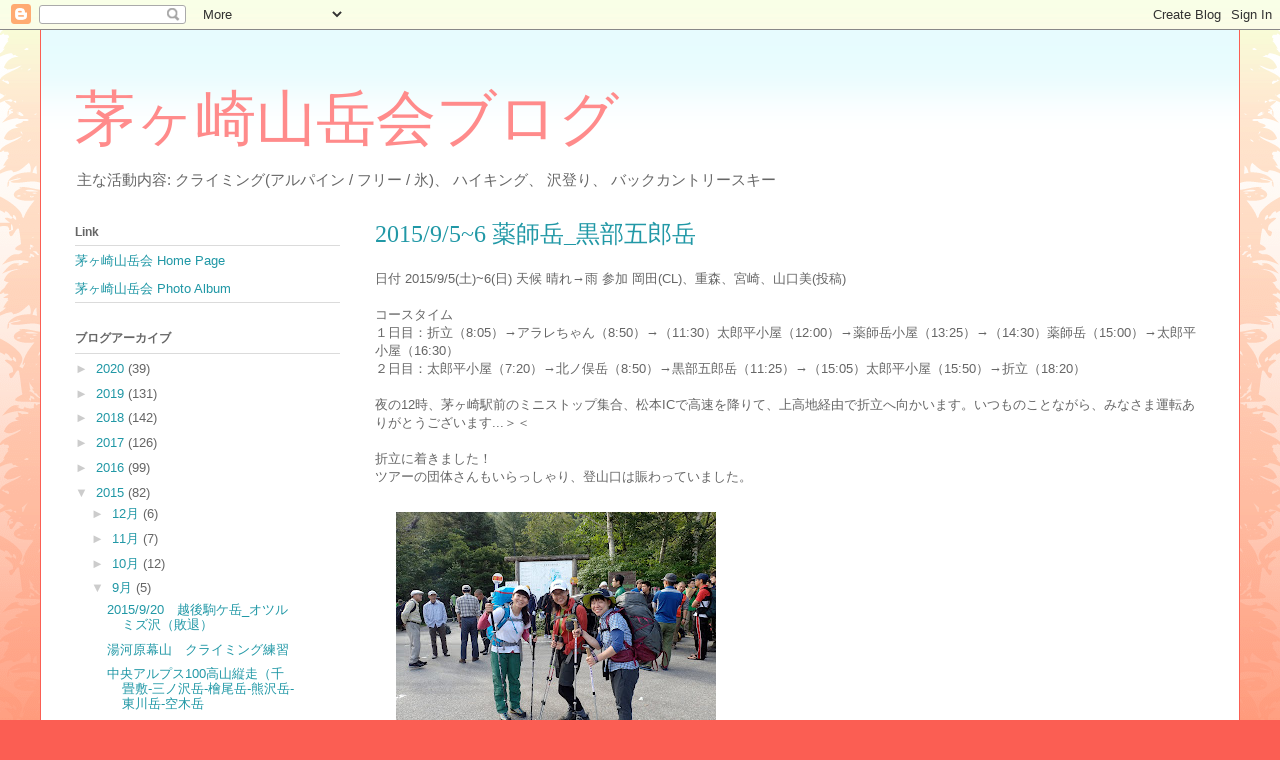

--- FILE ---
content_type: text/html; charset=UTF-8
request_url: http://chigasaki-mt.blogspot.com/2015/09/2015956.html
body_size: 19109
content:
<!DOCTYPE html>
<html class='v2' dir='ltr' lang='ja'>
<head>
<link href='https://www.blogger.com/static/v1/widgets/335934321-css_bundle_v2.css' rel='stylesheet' type='text/css'/>
<meta content='width=1100' name='viewport'/>
<meta content='text/html; charset=UTF-8' http-equiv='Content-Type'/>
<meta content='blogger' name='generator'/>
<link href='http://chigasaki-mt.blogspot.com/favicon.ico' rel='icon' type='image/x-icon'/>
<link href='http://chigasaki-mt.blogspot.com/2015/09/2015956.html' rel='canonical'/>
<link rel="alternate" type="application/atom+xml" title="茅ヶ崎山岳会ブログ - Atom" href="http://chigasaki-mt.blogspot.com/feeds/posts/default" />
<link rel="alternate" type="application/rss+xml" title="茅ヶ崎山岳会ブログ - RSS" href="http://chigasaki-mt.blogspot.com/feeds/posts/default?alt=rss" />
<link rel="service.post" type="application/atom+xml" title="茅ヶ崎山岳会ブログ - Atom" href="https://www.blogger.com/feeds/1067112618651531803/posts/default" />

<link rel="alternate" type="application/atom+xml" title="茅ヶ崎山岳会ブログ - Atom" href="http://chigasaki-mt.blogspot.com/feeds/1534989949972045134/comments/default" />
<!--Can't find substitution for tag [blog.ieCssRetrofitLinks]-->
<link href='https://blogger.googleusercontent.com/img/b/R29vZ2xl/AVvXsEgmdixTA5gqNSD5GxCjb41ssOZ8LEyWtl9crBJwxeM3zGDgG6DiRWH_Q9tkarZgMIxUkXZqgWMhn-07ya0__BJQMOI5PaqNASbDNLcI8h9zlsmFZVa8XVKcXzd6pjS3GRPrsuEULeRLR3I/s320/P9050595.JPG' rel='image_src'/>
<meta content='http://chigasaki-mt.blogspot.com/2015/09/2015956.html' property='og:url'/>
<meta content='2015/9/5~6 薬師岳_黒部五郎岳' property='og:title'/>
<meta content='日付 2015/9/5(土)~6(日) 天候 晴れ→雨 参加 岡田(CL)、重森、宮崎、山口美(投稿)   コースタイム  １日目：折立（8:05）→アラレちゃん（8:50）→（11:30）太郎平小屋（12:00）→薬師岳小屋（13:25）→（14:30）薬師岳（15:00）→太...' property='og:description'/>
<meta content='https://blogger.googleusercontent.com/img/b/R29vZ2xl/AVvXsEgmdixTA5gqNSD5GxCjb41ssOZ8LEyWtl9crBJwxeM3zGDgG6DiRWH_Q9tkarZgMIxUkXZqgWMhn-07ya0__BJQMOI5PaqNASbDNLcI8h9zlsmFZVa8XVKcXzd6pjS3GRPrsuEULeRLR3I/w1200-h630-p-k-no-nu/P9050595.JPG' property='og:image'/>
<title>茅ヶ崎山岳会ブログ: 2015/9/5~6 薬師岳_黒部五郎岳</title>
<style id='page-skin-1' type='text/css'><!--
/*
-----------------------------------------------
Blogger Template Style
Name:     Ethereal
Designer: Jason Morrow
URL:      jasonmorrow.etsy.com
----------------------------------------------- */
/* Content
----------------------------------------------- */
body {
font: normal normal 13px Arial, Tahoma, Helvetica, FreeSans, sans-serif;
color: #666666;
background: #fb5e53 url(//www.blogblog.com/1kt/ethereal/birds-2toned-bg.png) repeat-x scroll top center;
}
html body .content-outer {
min-width: 0;
max-width: 100%;
width: 100%;
}
a:link {
text-decoration: none;
color: #2198a6;
}
a:visited {
text-decoration: none;
color: #4d469c;
}
a:hover {
text-decoration: underline;
color: #2198a6;
}
.main-inner {
padding-top: 15px;
}
.body-fauxcolumn-outer {
background: transparent none repeat-x scroll top center;
}
.content-fauxcolumns .fauxcolumn-inner {
background: #ffffff url(//www.blogblog.com/1kt/ethereal/bird-2toned-blue-fade.png) repeat-x scroll top left;
border-left: 1px solid #fb5e53;
border-right: 1px solid #fb5e53;
}
/* Flexible Background
----------------------------------------------- */
.content-fauxcolumn-outer .fauxborder-left {
width: 100%;
padding-left: 300px;
margin-left: -300px;
background-color: transparent;
background-image: url(//themes.googleusercontent.com/image?id=0BwVBOzw_-hbMNjViMzQ0ZDEtMWU1NS00ZTBkLWFjY2EtZjM5YmU4OTA2MjBm);
background-repeat: no-repeat;
background-position: left top;
}
.content-fauxcolumn-outer .fauxborder-right {
margin-right: -299px;
width: 299px;
background-color: transparent;
background-image: url(//themes.googleusercontent.com/image?id=0BwVBOzw_-hbMNjViMzQ0ZDEtMWU1NS00ZTBkLWFjY2EtZjM5YmU4OTA2MjBm);
background-repeat: no-repeat;
background-position: right top;
}
/* Columns
----------------------------------------------- */
.content-inner {
padding: 0;
}
/* Header
----------------------------------------------- */
.header-inner {
padding: 27px 0 3px;
}
.header-inner .section {
margin: 0 35px;
}
.Header h1 {
font: normal normal 60px Times, 'Times New Roman', FreeSerif, serif;
color: #ff8b8b;
}
.Header h1 a {
color: #ff8b8b;
}
.Header .description {
font-size: 115%;
color: #666666;
}
.header-inner .Header .titlewrapper,
.header-inner .Header .descriptionwrapper {
padding-left: 0;
padding-right: 0;
margin-bottom: 0;
}
/* Tabs
----------------------------------------------- */
.tabs-outer {
position: relative;
background: transparent;
}
.tabs-cap-top, .tabs-cap-bottom {
position: absolute;
width: 100%;
}
.tabs-cap-bottom {
bottom: 0;
}
.tabs-inner {
padding: 0;
}
.tabs-inner .section {
margin: 0 35px;
}
*+html body .tabs-inner .widget li {
padding: 1px;
}
.PageList {
border-bottom: 1px solid #fb5e53;
}
.tabs-inner .widget li.selected a,
.tabs-inner .widget li a:hover {
position: relative;
-moz-border-radius-topleft: 5px;
-moz-border-radius-topright: 5px;
-webkit-border-top-left-radius: 5px;
-webkit-border-top-right-radius: 5px;
-goog-ms-border-top-left-radius: 5px;
-goog-ms-border-top-right-radius: 5px;
border-top-left-radius: 5px;
border-top-right-radius: 5px;
background: #ffa183 none ;
color: #ffffff;
}
.tabs-inner .widget li a {
display: inline-block;
margin: 0;
margin-right: 1px;
padding: .65em 1.5em;
font: normal normal 12px Arial, Tahoma, Helvetica, FreeSans, sans-serif;
color: #666666;
background-color: #ffdfc7;
-moz-border-radius-topleft: 5px;
-moz-border-radius-topright: 5px;
-webkit-border-top-left-radius: 5px;
-webkit-border-top-right-radius: 5px;
-goog-ms-border-top-left-radius: 5px;
-goog-ms-border-top-right-radius: 5px;
border-top-left-radius: 5px;
border-top-right-radius: 5px;
}
/* Headings
----------------------------------------------- */
h2 {
font: normal bold 12px Arial, Tahoma, Helvetica, FreeSans, sans-serif;
color: #666666;
}
/* Widgets
----------------------------------------------- */
.main-inner .column-left-inner {
padding: 0 0 0 20px;
}
.main-inner .column-left-inner .section {
margin-right: 0;
}
.main-inner .column-right-inner {
padding: 0 20px 0 0;
}
.main-inner .column-right-inner .section {
margin-left: 0;
}
.main-inner .section {
padding: 0;
}
.main-inner .widget {
padding: 0 0 15px;
margin: 20px 0;
border-bottom: 1px solid #dbdbdb;
}
.main-inner .widget h2 {
margin: 0;
padding: .6em 0 .5em;
}
.footer-inner .widget h2 {
padding: 0 0 .4em;
}
.main-inner .widget h2 + div, .footer-inner .widget h2 + div {
padding-top: 15px;
}
.main-inner .widget .widget-content {
margin: 0;
padding: 15px 0 0;
}
.main-inner .widget ul, .main-inner .widget #ArchiveList ul.flat {
margin: -15px -15px -15px;
padding: 0;
list-style: none;
}
.main-inner .sidebar .widget h2 {
border-bottom: 1px solid #dbdbdb;
}
.main-inner .widget #ArchiveList {
margin: -15px 0 0;
}
.main-inner .widget ul li, .main-inner .widget #ArchiveList ul.flat li {
padding: .5em 15px;
text-indent: 0;
}
.main-inner .widget #ArchiveList ul li {
padding-top: .25em;
padding-bottom: .25em;
}
.main-inner .widget ul li:first-child, .main-inner .widget #ArchiveList ul.flat li:first-child {
border-top: none;
}
.main-inner .widget ul li:last-child, .main-inner .widget #ArchiveList ul.flat li:last-child {
border-bottom: none;
}
.main-inner .widget .post-body ul {
padding: 0 2.5em;
margin: .5em 0;
list-style: disc;
}
.main-inner .widget .post-body ul li {
padding: 0.25em 0;
margin-bottom: .25em;
color: #666666;
border: none;
}
.footer-inner .widget ul {
padding: 0;
list-style: none;
}
.widget .zippy {
color: #cccccc;
}
/* Posts
----------------------------------------------- */
.main.section {
margin: 0 20px;
}
body .main-inner .Blog {
padding: 0;
background-color: transparent;
border: none;
}
.main-inner .widget h2.date-header {
border-bottom: 1px solid #dbdbdb;
}
.date-outer {
position: relative;
margin: 15px 0 20px;
}
.date-outer:first-child {
margin-top: 0;
}
.date-posts {
clear: both;
}
.post-outer, .inline-ad {
border-bottom: 1px solid #dbdbdb;
padding: 30px 0;
}
.post-outer {
padding-bottom: 10px;
}
.post-outer:first-child {
padding-top: 0;
border-top: none;
}
.post-outer:last-child, .inline-ad:last-child {
border-bottom: none;
}
.post-body img {
padding: 8px;
}
h3.post-title, h4 {
font: normal normal 24px Times, Times New Roman, serif;
color: #2198a6;
}
h3.post-title a {
font: normal normal 24px Times, Times New Roman, serif;
color: #2198a6;
text-decoration: none;
}
h3.post-title a:hover {
color: #2198a6;
text-decoration: underline;
}
.post-header {
margin: 0 0 1.5em;
}
.post-body {
line-height: 1.4;
}
.post-footer {
margin: 1.5em 0 0;
}
#blog-pager {
padding: 15px;
}
.blog-feeds, .post-feeds {
margin: 1em 0;
text-align: center;
}
.post-outer .comments {
margin-top: 2em;
}
/* Comments
----------------------------------------------- */
.comments .comments-content .icon.blog-author {
background-repeat: no-repeat;
background-image: url([data-uri]);
}
.comments .comments-content .loadmore a {
background: #ffffff url(//www.blogblog.com/1kt/ethereal/bird-2toned-blue-fade.png) repeat-x scroll top left;
}
.comments .comments-content .loadmore a {
border-top: 1px solid #dbdbdb;
border-bottom: 1px solid #dbdbdb;
}
.comments .comment-thread.inline-thread {
background: #ffffff url(//www.blogblog.com/1kt/ethereal/bird-2toned-blue-fade.png) repeat-x scroll top left;
}
.comments .continue {
border-top: 2px solid #dbdbdb;
}
/* Footer
----------------------------------------------- */
.footer-inner {
padding: 30px 0;
overflow: hidden;
}
/* Mobile
----------------------------------------------- */
body.mobile  {
background-size: auto
}
.mobile .body-fauxcolumn-outer {
background: ;
}
.mobile .content-fauxcolumns .fauxcolumn-inner {
opacity: 0.75;
}
.mobile .content-fauxcolumn-outer .fauxborder-right {
margin-right: 0;
}
.mobile-link-button {
background-color: #ffa183;
}
.mobile-link-button a:link, .mobile-link-button a:visited {
color: #ffffff;
}
.mobile-index-contents {
color: #444444;
}
.mobile .body-fauxcolumn-outer {
background-size: 100% auto;
}
.mobile .mobile-date-outer {
border-bottom: transparent;
}
.mobile .PageList {
border-bottom: none;
}
.mobile .tabs-inner .section {
margin: 0;
}
.mobile .tabs-inner .PageList .widget-content {
background: #ffa183 none;
color: #ffffff;
}
.mobile .tabs-inner .PageList .widget-content .pagelist-arrow {
border-left: 1px solid #ffffff;
}
.mobile .footer-inner {
overflow: visible;
}
body.mobile .AdSense {
margin: 0 -10px;
}

--></style>
<style id='template-skin-1' type='text/css'><!--
body {
min-width: 1200px;
}
.content-outer, .content-fauxcolumn-outer, .region-inner {
min-width: 1200px;
max-width: 1200px;
_width: 1200px;
}
.main-inner .columns {
padding-left: 300px;
padding-right: 0px;
}
.main-inner .fauxcolumn-center-outer {
left: 300px;
right: 0px;
/* IE6 does not respect left and right together */
_width: expression(this.parentNode.offsetWidth -
parseInt("300px") -
parseInt("0px") + 'px');
}
.main-inner .fauxcolumn-left-outer {
width: 300px;
}
.main-inner .fauxcolumn-right-outer {
width: 0px;
}
.main-inner .column-left-outer {
width: 300px;
right: 100%;
margin-left: -300px;
}
.main-inner .column-right-outer {
width: 0px;
margin-right: -0px;
}
#layout {
min-width: 0;
}
#layout .content-outer {
min-width: 0;
width: 800px;
}
#layout .region-inner {
min-width: 0;
width: auto;
}
body#layout div.add_widget {
padding: 8px;
}
body#layout div.add_widget a {
margin-left: 32px;
}
--></style>
<link href='https://www.blogger.com/dyn-css/authorization.css?targetBlogID=1067112618651531803&amp;zx=e4bae358-0fd7-41dd-a301-6e9f5666fde5' media='none' onload='if(media!=&#39;all&#39;)media=&#39;all&#39;' rel='stylesheet'/><noscript><link href='https://www.blogger.com/dyn-css/authorization.css?targetBlogID=1067112618651531803&amp;zx=e4bae358-0fd7-41dd-a301-6e9f5666fde5' rel='stylesheet'/></noscript>
<meta name='google-adsense-platform-account' content='ca-host-pub-1556223355139109'/>
<meta name='google-adsense-platform-domain' content='blogspot.com'/>

</head>
<body class='loading variant-hummingBirds2'>
<div class='navbar section' id='navbar' name='Navbar'><div class='widget Navbar' data-version='1' id='Navbar1'><script type="text/javascript">
    function setAttributeOnload(object, attribute, val) {
      if(window.addEventListener) {
        window.addEventListener('load',
          function(){ object[attribute] = val; }, false);
      } else {
        window.attachEvent('onload', function(){ object[attribute] = val; });
      }
    }
  </script>
<div id="navbar-iframe-container"></div>
<script type="text/javascript" src="https://apis.google.com/js/platform.js"></script>
<script type="text/javascript">
      gapi.load("gapi.iframes:gapi.iframes.style.bubble", function() {
        if (gapi.iframes && gapi.iframes.getContext) {
          gapi.iframes.getContext().openChild({
              url: 'https://www.blogger.com/navbar/1067112618651531803?po\x3d1534989949972045134\x26origin\x3dhttp://chigasaki-mt.blogspot.com',
              where: document.getElementById("navbar-iframe-container"),
              id: "navbar-iframe"
          });
        }
      });
    </script><script type="text/javascript">
(function() {
var script = document.createElement('script');
script.type = 'text/javascript';
script.src = '//pagead2.googlesyndication.com/pagead/js/google_top_exp.js';
var head = document.getElementsByTagName('head')[0];
if (head) {
head.appendChild(script);
}})();
</script>
</div></div>
<div class='body-fauxcolumns'>
<div class='fauxcolumn-outer body-fauxcolumn-outer'>
<div class='cap-top'>
<div class='cap-left'></div>
<div class='cap-right'></div>
</div>
<div class='fauxborder-left'>
<div class='fauxborder-right'></div>
<div class='fauxcolumn-inner'>
</div>
</div>
<div class='cap-bottom'>
<div class='cap-left'></div>
<div class='cap-right'></div>
</div>
</div>
</div>
<div class='content'>
<div class='content-fauxcolumns'>
<div class='fauxcolumn-outer content-fauxcolumn-outer'>
<div class='cap-top'>
<div class='cap-left'></div>
<div class='cap-right'></div>
</div>
<div class='fauxborder-left'>
<div class='fauxborder-right'></div>
<div class='fauxcolumn-inner'>
</div>
</div>
<div class='cap-bottom'>
<div class='cap-left'></div>
<div class='cap-right'></div>
</div>
</div>
</div>
<div class='content-outer'>
<div class='content-cap-top cap-top'>
<div class='cap-left'></div>
<div class='cap-right'></div>
</div>
<div class='fauxborder-left content-fauxborder-left'>
<div class='fauxborder-right content-fauxborder-right'></div>
<div class='content-inner'>
<header>
<div class='header-outer'>
<div class='header-cap-top cap-top'>
<div class='cap-left'></div>
<div class='cap-right'></div>
</div>
<div class='fauxborder-left header-fauxborder-left'>
<div class='fauxborder-right header-fauxborder-right'></div>
<div class='region-inner header-inner'>
<div class='header section' id='header' name='ヘッダー'><div class='widget Header' data-version='1' id='Header1'>
<div id='header-inner'>
<div class='titlewrapper'>
<h1 class='title'>
<a href='http://chigasaki-mt.blogspot.com/'>
茅ヶ崎山岳会ブログ
</a>
</h1>
</div>
<div class='descriptionwrapper'>
<p class='description'><span>主な活動内容:
クライミング(アルパイン / フリー / 氷)&#12289;
ハイキング&#12289;
沢登り&#12289;
バックカントリースキー</span></p>
</div>
</div>
</div></div>
</div>
</div>
<div class='header-cap-bottom cap-bottom'>
<div class='cap-left'></div>
<div class='cap-right'></div>
</div>
</div>
</header>
<div class='tabs-outer'>
<div class='tabs-cap-top cap-top'>
<div class='cap-left'></div>
<div class='cap-right'></div>
</div>
<div class='fauxborder-left tabs-fauxborder-left'>
<div class='fauxborder-right tabs-fauxborder-right'></div>
<div class='region-inner tabs-inner'>
<div class='tabs no-items section' id='crosscol' name='Cross-Column'></div>
<div class='tabs no-items section' id='crosscol-overflow' name='Cross-Column 2'></div>
</div>
</div>
<div class='tabs-cap-bottom cap-bottom'>
<div class='cap-left'></div>
<div class='cap-right'></div>
</div>
</div>
<div class='main-outer'>
<div class='main-cap-top cap-top'>
<div class='cap-left'></div>
<div class='cap-right'></div>
</div>
<div class='fauxborder-left main-fauxborder-left'>
<div class='fauxborder-right main-fauxborder-right'></div>
<div class='region-inner main-inner'>
<div class='columns fauxcolumns'>
<div class='fauxcolumn-outer fauxcolumn-center-outer'>
<div class='cap-top'>
<div class='cap-left'></div>
<div class='cap-right'></div>
</div>
<div class='fauxborder-left'>
<div class='fauxborder-right'></div>
<div class='fauxcolumn-inner'>
</div>
</div>
<div class='cap-bottom'>
<div class='cap-left'></div>
<div class='cap-right'></div>
</div>
</div>
<div class='fauxcolumn-outer fauxcolumn-left-outer'>
<div class='cap-top'>
<div class='cap-left'></div>
<div class='cap-right'></div>
</div>
<div class='fauxborder-left'>
<div class='fauxborder-right'></div>
<div class='fauxcolumn-inner'>
</div>
</div>
<div class='cap-bottom'>
<div class='cap-left'></div>
<div class='cap-right'></div>
</div>
</div>
<div class='fauxcolumn-outer fauxcolumn-right-outer'>
<div class='cap-top'>
<div class='cap-left'></div>
<div class='cap-right'></div>
</div>
<div class='fauxborder-left'>
<div class='fauxborder-right'></div>
<div class='fauxcolumn-inner'>
</div>
</div>
<div class='cap-bottom'>
<div class='cap-left'></div>
<div class='cap-right'></div>
</div>
</div>
<!-- corrects IE6 width calculation -->
<div class='columns-inner'>
<div class='column-center-outer'>
<div class='column-center-inner'>
<div class='main section' id='main' name='メイン'><div class='widget Blog' data-version='1' id='Blog1'>
<div class='blog-posts hfeed'>

          <div class="date-outer">
        

          <div class="date-posts">
        
<div class='post-outer'>
<div class='post hentry uncustomized-post-template' itemprop='blogPost' itemscope='itemscope' itemtype='http://schema.org/BlogPosting'>
<meta content='https://blogger.googleusercontent.com/img/b/R29vZ2xl/AVvXsEgmdixTA5gqNSD5GxCjb41ssOZ8LEyWtl9crBJwxeM3zGDgG6DiRWH_Q9tkarZgMIxUkXZqgWMhn-07ya0__BJQMOI5PaqNASbDNLcI8h9zlsmFZVa8XVKcXzd6pjS3GRPrsuEULeRLR3I/s320/P9050595.JPG' itemprop='image_url'/>
<meta content='1067112618651531803' itemprop='blogId'/>
<meta content='1534989949972045134' itemprop='postId'/>
<a name='1534989949972045134'></a>
<h3 class='post-title entry-title' itemprop='name'>
2015/9/5~6 薬師岳_黒部五郎岳
</h3>
<div class='post-header'>
<div class='post-header-line-1'></div>
</div>
<div class='post-body entry-content' id='post-body-1534989949972045134' itemprop='description articleBody'>
日付 2015/9/5(土)~6(日)
天候 晴れ&#8594;雨
参加 岡田(CL)&#12289;重森&#12289;宮崎&#12289;山口美(投稿)
<br />
<https: picasaweb.google.com=""></https:><br />
<https: picasaweb.google.com="">コースタイム</https:><br />
<https: picasaweb.google.com="">１日目&#65306;折立&#65288;8:05&#65289;&#8594;アラレちゃん&#65288;8:50&#65289;&#8594;&#65288;11:30&#65289;太郎平小屋&#65288;12:00&#65289;&#8594;薬師岳小屋&#65288;13:25&#65289;&#8594;&#65288;14:30&#65289;薬師岳&#65288;15:00&#65289;&#8594;太郎平小屋&#65288;16:30&#65289;&#12288;</https:><br />
<https: picasaweb.google.com="">２日目&#65306;太郎平小屋&#65288;7:20&#65289;&#8594;北ノ俣岳&#65288;8:50&#65289;&#8594;黒部五郎岳&#65288;11:25&#65289;&#8594;&#65288;15:05&#65289;太郎平小屋&#65288;15:50&#65289;&#8594;折立&#65288;18:20&#65289;</https:><br />
<https: picasaweb.google.com=""></https:><br />
<https: picasaweb.google.com="">夜の12時&#12289;茅ヶ崎駅前のミニストップ集合&#12289;</https:><https: picasaweb.google.com="">松本ICで高速を降りて&#12289;上高地経由で折立へ向かいます&#12290;</https:><https: picasaweb.google.com="">いつものことながら&#12289;みなさま運転ありがとうございます...&#65310;&#65308;</https:><br />
<https: picasaweb.google.com=""></https:><br />
<https: picasaweb.google.com="">折立に着きました&#65281;</https:><br />
<https: picasaweb.google.com="">ツアーの団体さんもいらっしゃり&#12289;登山口は賑わっていました&#12290;</https:><br />
<div class="separator" style="clear: both; text-align: center;">
<br /></div>
<div class="separator" style="clear: both; text-align: left;">
<a href="https://blogger.googleusercontent.com/img/b/R29vZ2xl/AVvXsEgmdixTA5gqNSD5GxCjb41ssOZ8LEyWtl9crBJwxeM3zGDgG6DiRWH_Q9tkarZgMIxUkXZqgWMhn-07ya0__BJQMOI5PaqNASbDNLcI8h9zlsmFZVa8XVKcXzd6pjS3GRPrsuEULeRLR3I/s1600/P9050595.JPG" imageanchor="1" style="margin-left: 1em; margin-right: 1em;"><img border="0" height="240" src="https://blogger.googleusercontent.com/img/b/R29vZ2xl/AVvXsEgmdixTA5gqNSD5GxCjb41ssOZ8LEyWtl9crBJwxeM3zGDgG6DiRWH_Q9tkarZgMIxUkXZqgWMhn-07ya0__BJQMOI5PaqNASbDNLcI8h9zlsmFZVa8XVKcXzd6pjS3GRPrsuEULeRLR3I/s320/P9050595.JPG" width="320" /></a></div>
<div class="separator" style="clear: both; text-align: left;">
<br /></div>
<div style="text-align: left;">
&nbsp;記録等で有名なアラレちゃんに出会いました&#12290;なぜ&#12289;アラレちゃん&#65281;&#65311;</div>
<div style="text-align: left;">
</div>
<div class="separator" style="clear: both; text-align: left;">
<a href="https://blogger.googleusercontent.com/img/b/R29vZ2xl/AVvXsEjEmSTVQ15FJisRN7ApXl-eDUP3wVn_VSdci8_vy_ZBLxwrptIW2gQdHOHIgeqcSsyyYADu1Ap8LTTpAIE2C4cvjiXHPAiRfdpujfVs7CqWoe-sK9NNfmkKx7Q0or7ds85GbCLpP27UEjw/s1600/P9050602.JPG" imageanchor="1" style="margin-left: 1em; margin-right: 1em;"><img border="0" height="240" src="https://blogger.googleusercontent.com/img/b/R29vZ2xl/AVvXsEjEmSTVQ15FJisRN7ApXl-eDUP3wVn_VSdci8_vy_ZBLxwrptIW2gQdHOHIgeqcSsyyYADu1Ap8LTTpAIE2C4cvjiXHPAiRfdpujfVs7CqWoe-sK9NNfmkKx7Q0or7ds85GbCLpP27UEjw/s320/P9050602.JPG" width="320" /></a></div>
<div class="separator" style="clear: both; text-align: left;">
<a href="https://blogger.googleusercontent.com/img/b/R29vZ2xl/AVvXsEhkw0EdtK_4if0b2QW7u3HR3N2eHfnt6yx9IG3jfdGp0QWNlvKahiVhdzxjNSVyYJ_oQKtuTg7FQo1ECLomfdyzVxmpylN7JfFrW2XVQINre1LTrG4Tm9gMC28XUi48fpTGVCqoiFEEfAM/s1600/P9050027.JPG" imageanchor="1" style="margin-left: 1em; margin-right: 1em;"></a>&nbsp;&nbsp;</div>
<div style="text-align: left;">
樹林帯を抜けると気持ちの良い道が続きます&#12290;</div>
<div style="text-align: left;">
辺りは草紅葉が始まっていて&#12289;とても綺麗な風景でした&#65281;&nbsp;</div>
<div class="separator" style="clear: both; text-align: left;">
<br /></div>
<div class="separator" style="clear: both; text-align: left;">
<a href="https://blogger.googleusercontent.com/img/b/R29vZ2xl/AVvXsEiwUKCkC7DwNJBtW7GP5rIY-3aHGxEvYOLYkzLS5E3_kiWfeWugOYfOBpNgfJl0qxc4ARYbAHrxU-HU7p4EHUH3rCEiMATvj3tG9yCXNoKhgArDeJuujiwW_CHoal2za6UXmnjmOYyHLc8/s1600/P9050617.JPG" imageanchor="1" style="margin-left: 1em; margin-right: 1em;"><img border="0" height="240" src="https://blogger.googleusercontent.com/img/b/R29vZ2xl/AVvXsEiwUKCkC7DwNJBtW7GP5rIY-3aHGxEvYOLYkzLS5E3_kiWfeWugOYfOBpNgfJl0qxc4ARYbAHrxU-HU7p4EHUH3rCEiMATvj3tG9yCXNoKhgArDeJuujiwW_CHoal2za6UXmnjmOYyHLc8/s320/P9050617.JPG" width="320" /></a></div>
<div style="text-align: left;">
</div>
<div style="text-align: left;">
&nbsp;<a href="https://blogger.googleusercontent.com/img/b/R29vZ2xl/AVvXsEjQ-QOJvT64HgiDU4lhPQu7RdxSnPl4KzP7wIPUT8SYdxnbP1aqEXDSPHcXGOebRFoJR5Dc3OaEYGXAgl1C9fA32ag3lFZmqftj_nrqM6sBNl9hvdsmoVkPxH9xow2zKj67I8JghI-5Qxw/s1600/P9050017.JPG" imageanchor="1" style="margin-left: 1em; margin-right: 1em;"><img border="0" height="213" src="https://blogger.googleusercontent.com/img/b/R29vZ2xl/AVvXsEjQ-QOJvT64HgiDU4lhPQu7RdxSnPl4KzP7wIPUT8SYdxnbP1aqEXDSPHcXGOebRFoJR5Dc3OaEYGXAgl1C9fA32ag3lFZmqftj_nrqM6sBNl9hvdsmoVkPxH9xow2zKj67I8JghI-5Qxw/s320/P9050017.JPG" width="320" /></a></div>
<div class="separator" style="clear: both; text-align: left;">
<br /></div>
<div class="separator" style="clear: both; text-align: left;">
小屋に着きました&#65374;&#65281;</div>
<div class="separator" style="clear: both; text-align: left;">
荷物をデポし&#12289;行動食を食べて薬師岳へ向かいます&#12290;</div>
<div class="separator" style="clear: both; text-align: left;">
<br /></div>
<div class="separator" style="clear: both; text-align: left;">
<a href="https://blogger.googleusercontent.com/img/b/R29vZ2xl/AVvXsEhki9IepC6Sw6e9Ki1NJiR5EaBg5HvP8QGC9pc7fOFL7rmzA05oclpNf5jChz64dPZuAWSeBU9nHSzA4ot9HzPs6lOa6zB8P6G8FzoFs-ab9nfzahFDDsHx6vLxZXh8qpDfzrGpoT5TV-8/s1600/P9050622.JPG" imageanchor="1" style="margin-left: 1em; margin-right: 1em;"><img border="0" height="240" src="https://blogger.googleusercontent.com/img/b/R29vZ2xl/AVvXsEhki9IepC6Sw6e9Ki1NJiR5EaBg5HvP8QGC9pc7fOFL7rmzA05oclpNf5jChz64dPZuAWSeBU9nHSzA4ot9HzPs6lOa6zB8P6G8FzoFs-ab9nfzahFDDsHx6vLxZXh8qpDfzrGpoT5TV-8/s320/P9050622.JPG" width="320" /></a></div>
<div style="text-align: left;">
&nbsp;&nbsp;</div>
<div style="text-align: left;">
薬師岳小屋前です&#12290;</div>
<div style="text-align: left;">
薬師岳周辺は草が黄色に色付いており&#12289;秋が来ていることを実感しました&#12290;</div>
<div style="text-align: left;">
</div>
<div class="separator" style="clear: both; text-align: left;">
<a href="https://blogger.googleusercontent.com/img/b/R29vZ2xl/AVvXsEjjppmb8R2lQkIaaFipk006ukZN-f4yO9GWVez_cXrDHK_8yENH-Ev6vEgcKOyHLgyIyME5xF_6igIldn0zggR3cilMhJAFYx-Fz4M6P2p1iLCaZIIHeSSxSFcU1m4QKXuzBxnsw2Y-9wU/s1600/P9050026.JPG" imageanchor="1" style="margin-left: 1em; margin-right: 1em;"><img border="0" height="213" src="https://blogger.googleusercontent.com/img/b/R29vZ2xl/AVvXsEjjppmb8R2lQkIaaFipk006ukZN-f4yO9GWVez_cXrDHK_8yENH-Ev6vEgcKOyHLgyIyME5xF_6igIldn0zggR3cilMhJAFYx-Fz4M6P2p1iLCaZIIHeSSxSFcU1m4QKXuzBxnsw2Y-9wU/s320/P9050026.JPG" width="320" /></a></div>
<div class="separator" style="clear: both; text-align: left;">
<br /></div>
<div style="text-align: left;">
<a href="https://blogger.googleusercontent.com/img/b/R29vZ2xl/AVvXsEjihEtGVIbChKk7PkvDxscJHxtE0W3Kef4pZ3TUzCOw9XWLV8SzC2QuRGg3VClLJ0imCNsbqm-utjtYl7Ucs3A2c-4Klv2zUeZTgbokVMCQuW6KAXAGJLmUI0NiE06YDoY_VC8KzWL_Qcs/s1600/P9050653.JPG" imageanchor="1" style="margin-left: 1em; margin-right: 1em;"><img border="0" height="240" src="https://blogger.googleusercontent.com/img/b/R29vZ2xl/AVvXsEjihEtGVIbChKk7PkvDxscJHxtE0W3Kef4pZ3TUzCOw9XWLV8SzC2QuRGg3VClLJ0imCNsbqm-utjtYl7Ucs3A2c-4Klv2zUeZTgbokVMCQuW6KAXAGJLmUI0NiE06YDoY_VC8KzWL_Qcs/s320/P9050653.JPG" width="320" /></a></div>
<div style="text-align: left;">
</div>
<div style="text-align: left;">
薬師岳頂上&#12289;合掌のポーズ&#65281;</div>
<div style="text-align: left;">
この日は雨も降ることなく&nbsp;&#12289;北アルプスの景色を楽しめました&#12290;</div>
<div style="text-align: left;">
ただ&#12289;稜線に出た時の風が寒強く&#12289;本当に9月頭かな&#65311;&#65311;と思いました&#12290;</div>
<div style="text-align: left;">
明日は赤木沢に行く予定ですが&#12289;大丈夫かな&#12289;と心配になります&#12290;</div>
<div style="text-align: left;">
</div>
<div class="separator" style="clear: both; text-align: left;">
<a href="https://blogger.googleusercontent.com/img/b/R29vZ2xl/AVvXsEjzoe-ztX26LjOQtiq1ITH4Noz4UWjLFcLdnO8DkVAl1ijwxVCr_ngSSxZhBXnv7hf6rRLKjJyh0C01RmVpyy_H0m_4XKKmiNvkF-tjo618Fh58PWuOUxAMXnTKb_M8VOy66vgsWEzng4o/s1600/P9050036.JPG" imageanchor="1" style="margin-left: 1em; margin-right: 1em;"><img border="0" height="213" src="https://blogger.googleusercontent.com/img/b/R29vZ2xl/AVvXsEjzoe-ztX26LjOQtiq1ITH4Noz4UWjLFcLdnO8DkVAl1ijwxVCr_ngSSxZhBXnv7hf6rRLKjJyh0C01RmVpyy_H0m_4XKKmiNvkF-tjo618Fh58PWuOUxAMXnTKb_M8VOy66vgsWEzng4o/s320/P9050036.JPG" width="320" /></a></div>
<div style="text-align: left;">
</div>
<div style="text-align: left;">
久々の晴れ間ということもあって&#12289;小屋が激混みするのではないかと話していたのですが&#12289;</div>
<div style="text-align: left;">
そこまで混むこともなく&#12289;なんと４人で１部屋使えました&#65281;</div>
<div style="text-align: left;">
小屋の談話室でグリーンカレーを作って食べ&#65288;私が食当だったのですが&#12289;作りすぎました&#12290;&#12290;&#12290;かなりお腹一杯になりました&#12290;&#65289;&#12289;明日に備えます&#12290;</div>
<div style="text-align: left;">
明日の天気は雨の予報で&#12289;天気がなんとか回復しないかな&#65374;と思いながら&#12289;眠りに着きました&#12290;</div>
<div style="text-align: left;">
</div>
<div style="text-align: left;">
２日目&#12289;3:30起床&#12290;</div>
<div style="text-align: left;">
朝起きると&#12289;小屋の中なのに寒いです&#65281;&#65281;</div>
<div style="text-align: left;">
窓の外では雨が降ってます&#12290;まだ日も出ておらず&#12289;寒い&#12539;暗い&#12539;雨の３つが揃ってます&#12290;</div>
<div style="text-align: left;">
</div>
<div style="text-align: left;">
作戦会議の結果&#12289;今回は沢を断念し&#12289;黒部五郎岳まで縦走することにしました&#12290;</div>
<div style="text-align: left;">
</div>
<div style="text-align: left;">
雨は一時&#12289;止みましたが怪しい雲行き&#12290;&#12290;&#12290;</div>
<div style="text-align: left;">
</div>
<div style="text-align: left;">
<a href="https://blogger.googleusercontent.com/img/b/R29vZ2xl/AVvXsEjt1dyuNIAB1VSMY5WROpelkZVu6jFUE9QswD-CcTtciysto3g1ERKv2Qw2mMRIuZeDE_nQDSh5ydUyo23iVyKvcpbErko6__1m0lMg8soq3vShNfF4QnmaEqSo_nW0Tn7OPY_yLrqHppI/s1600/P9060665.JPG" imageanchor="1" style="margin-left: 1em; margin-right: 1em;"><img border="0" height="240" src="https://blogger.googleusercontent.com/img/b/R29vZ2xl/AVvXsEjt1dyuNIAB1VSMY5WROpelkZVu6jFUE9QswD-CcTtciysto3g1ERKv2Qw2mMRIuZeDE_nQDSh5ydUyo23iVyKvcpbErko6__1m0lMg8soq3vShNfF4QnmaEqSo_nW0Tn7OPY_yLrqHppI/s320/P9060665.JPG" width="320" /></a></div>
<div style="text-align: left;">
</div>
<div style="text-align: left;">
途中&#12289;ヤマケイの取材の一行に遭遇しました&#12290;なんでも&#12289;来年の６月&#65311;に掲載される記事らしいです&#12290;だいぶ先な気もしますが&#12289;忘れずに買おうと思います&#12290;</div>
<div style="text-align: left;">
ヤマケイ一行は黒部五郎岳の小屋まで行かれるらしく&#12289;途中抜いたり越されたりでご一緒しました&#12290;</div>
<div style="text-align: left;">
</div>
<div style="text-align: left;">
&nbsp;北ノ俣岳です&#12290;</div>
<div style="text-align: left;">
ヤマケイでよくあるポーズ&#65281;</div>
<div style="text-align: left;">
</div>
<div class="separator" style="clear: both; text-align: left;">
<a href="https://blogger.googleusercontent.com/img/b/R29vZ2xl/AVvXsEjxv76kHlUzyJ3RcfhA84xhF1wdYV6Wqc5CoYzqlPr1N2iP4nidtV5lMNJn4JCZU158bZZK2jkklePvZX_fzwO2L4hyphenhyphenNHaJ9ph-yx8f2OUU-vgnaJRmaQ7G6YLrVX3shIsA2QAQJbaEaBg/s1600/P9060070.JPG" imageanchor="1" style="margin-left: 1em; margin-right: 1em;"><img border="0" height="213" src="https://blogger.googleusercontent.com/img/b/R29vZ2xl/AVvXsEjxv76kHlUzyJ3RcfhA84xhF1wdYV6Wqc5CoYzqlPr1N2iP4nidtV5lMNJn4JCZU158bZZK2jkklePvZX_fzwO2L4hyphenhyphenNHaJ9ph-yx8f2OUU-vgnaJRmaQ7G6YLrVX3shIsA2QAQJbaEaBg/s320/P9060070.JPG" width="320" /></a></div>
<div style="text-align: left;">
</div>
<div style="text-align: left;">
その後&#12289;雨が本格的に降って来ましたが&#12289;めげずに登頂しました&#12290;</div>
<div style="text-align: left;">
太郎平小屋から&#12289;黒部五郎岳まではなかなか距離がありました&#12290;汗</div>
<div style="text-align: left;">
</div>
<div class="separator" style="clear: both; text-align: left;">
<a href="https://blogger.googleusercontent.com/img/b/R29vZ2xl/AVvXsEj8Oqihu0Q7yH3WxuFimGxjstIR3U3UYmxAFaauYuFEFk8gDQmKzDLHdZQRG99ehLeQ-dP9CvXJjruPpduXBhRJjkfP7XiVAoLWRVSH1CHi3QDrxImSWfpBnR_GeVRr-iH9bhBCNNEG1Vg/s1600/P9060074.JPG" imageanchor="1" style="margin-left: 1em; margin-right: 1em;"><img border="0" height="213" src="https://blogger.googleusercontent.com/img/b/R29vZ2xl/AVvXsEj8Oqihu0Q7yH3WxuFimGxjstIR3U3UYmxAFaauYuFEFk8gDQmKzDLHdZQRG99ehLeQ-dP9CvXJjruPpduXBhRJjkfP7XiVAoLWRVSH1CHi3QDrxImSWfpBnR_GeVRr-iH9bhBCNNEG1Vg/s320/P9060074.JPG" width="320" /></a></div>
<div style="text-align: left;">
</div>
<div style="text-align: left;">
太郎平小屋まで引き返します&#12290;</div>
<div style="text-align: left;">
下山中&#12289;さらに雨が激しくなりました&#12290;学生の時から使っている私の雨具では&#12289;雨を防ぎきれず...ビショビショになります&#12290;稜線に出ると風が強く&#12289;しかも雹らしきものまで降ってきました&#12290;</div>
<div style="text-align: left;">
</div>
<div class="separator" style="clear: both; text-align: left;">
<a href="https://blogger.googleusercontent.com/img/b/R29vZ2xl/AVvXsEjiS3tO789XxZrqPEml3U24mW34xH609s_P5v8GiKpKRxWe2JmqR6GCQF7IVc1XAhhtRhBxwYRI54IM8vU8h1l8AmoP_lHLMPJKFYV1fBajis8TSiyImr7XYNmeZW3KqqX5AFf7sRHa9Aw/s1600/P9060078.JPG" imageanchor="1" style="margin-left: 1em; margin-right: 1em;"><img border="0" height="213" src="https://blogger.googleusercontent.com/img/b/R29vZ2xl/AVvXsEjiS3tO789XxZrqPEml3U24mW34xH609s_P5v8GiKpKRxWe2JmqR6GCQF7IVc1XAhhtRhBxwYRI54IM8vU8h1l8AmoP_lHLMPJKFYV1fBajis8TSiyImr7XYNmeZW3KqqX5AFf7sRHa9Aw/s320/P9060078.JPG" width="320" /></a></div>
<div style="text-align: left;">
</div>
<div style="text-align: left;">
15時頃&#12289;太郎平小屋まで無事に辿り着きました&#12290;</div>
<div style="text-align: left;">
雨&#65286;風&#65286;雹のせいで&#12289;４人とも手が痺れてました&#12290;9月の頭とは&#12289;思えないですね&#65374;&#12290;</div>
<div style="text-align: left;">
</div>
<div style="text-align: left;">
有峰林道のゲートが閉まるのが20:00ということで&#12289;デポしていた荷物を急いで詰めて下山します&#12290;</div>
<div style="text-align: left;">
私は服を着替えて&#12289;温かいコーヒーを飲んで下山に備えましたが&#12289;あまり効果はなかったです&#12290;&#12290;&#12290;</div>
<div style="text-align: left;">
</div>
<div style="text-align: left;">
18時過ぎ&#12289;無事に折立に戻りました&#12290;</div>
<div style="text-align: left;">
</div>
<div style="text-align: left;">
当初&#12289;予定していた赤木沢に行けませんでしたが&#12289;２日間で結構歩いたので良い運動になりました&#65281;</div>
<div style="text-align: left;">
また&#12289;来年&#12289;お天気が良く&#12289;暑い日&#65288;&#65311;&#65289;にチャレンジしたいです&#12290;</div>
<div style="text-align: left;">
</div>
<div style="text-align: left;">
みなさま&#12289;ありがとうございました&#65281;</div>
<div style="text-align: left;">
</div>
<div style='clear: both;'></div>
</div>
<div class='post-footer'>
<div class='post-footer-line post-footer-line-1'>
<span class='post-author vcard'>
投稿者
<span class='fn' itemprop='author' itemscope='itemscope' itemtype='http://schema.org/Person'>
<meta content='https://www.blogger.com/profile/04881669294334402278' itemprop='url'/>
<a class='g-profile' href='https://www.blogger.com/profile/04881669294334402278' rel='author' title='author profile'>
<span itemprop='name'>茅ヶ崎山岳会</span>
</a>
</span>
</span>
<span class='post-timestamp'>
</span>
<span class='post-comment-link'>
</span>
<span class='post-icons'>
<span class='item-control blog-admin pid-1949738846'>
<a href='https://www.blogger.com/post-edit.g?blogID=1067112618651531803&postID=1534989949972045134&from=pencil' title='投稿を編集'>
<img alt='' class='icon-action' height='18' src='https://resources.blogblog.com/img/icon18_edit_allbkg.gif' width='18'/>
</a>
</span>
</span>
<div class='post-share-buttons goog-inline-block'>
</div>
</div>
<div class='post-footer-line post-footer-line-2'>
<span class='post-labels'>
</span>
</div>
<div class='post-footer-line post-footer-line-3'>
<span class='post-location'>
</span>
</div>
</div>
</div>
<div class='comments' id='comments'>
<a name='comments'></a>
<h4>0 件のコメント:</h4>
<div id='Blog1_comments-block-wrapper'>
<dl class='avatar-comment-indent' id='comments-block'>
</dl>
</div>
<p class='comment-footer'>
<div class='comment-form'>
<a name='comment-form'></a>
<h4 id='comment-post-message'>コメントを投稿</h4>
<p>
</p>
<a href='https://www.blogger.com/comment/frame/1067112618651531803?po=1534989949972045134&hl=ja&saa=85391&origin=http://chigasaki-mt.blogspot.com' id='comment-editor-src'></a>
<iframe allowtransparency='true' class='blogger-iframe-colorize blogger-comment-from-post' frameborder='0' height='410px' id='comment-editor' name='comment-editor' src='' width='100%'></iframe>
<script src='https://www.blogger.com/static/v1/jsbin/1345082660-comment_from_post_iframe.js' type='text/javascript'></script>
<script type='text/javascript'>
      BLOG_CMT_createIframe('https://www.blogger.com/rpc_relay.html');
    </script>
</div>
</p>
</div>
</div>

        </div></div>
      
</div>
<div class='blog-pager' id='blog-pager'>
<span id='blog-pager-newer-link'>
<a class='blog-pager-newer-link' href='http://chigasaki-mt.blogspot.com/2015/09/20150912-13.html' id='Blog1_blog-pager-newer-link' title='次の投稿'>次の投稿</a>
</span>
<span id='blog-pager-older-link'>
<a class='blog-pager-older-link' href='http://chigasaki-mt.blogspot.com/2015/08/d.html' id='Blog1_blog-pager-older-link' title='前の投稿'>前の投稿</a>
</span>
<a class='home-link' href='http://chigasaki-mt.blogspot.com/'>ホーム</a>
</div>
<div class='clear'></div>
<div class='post-feeds'>
<div class='feed-links'>
登録:
<a class='feed-link' href='http://chigasaki-mt.blogspot.com/feeds/1534989949972045134/comments/default' target='_blank' type='application/atom+xml'>コメントの投稿 (Atom)</a>
</div>
</div>
</div></div>
</div>
</div>
<div class='column-left-outer'>
<div class='column-left-inner'>
<aside>
<div class='sidebar section' id='sidebar-left-1'><div class='widget LinkList' data-version='1' id='LinkList1'>
<h2>Link</h2>
<div class='widget-content'>
<ul>
<li><a href='https://sites.google.com/site/chigasakiclimbingclub/'>茅ヶ崎山岳会 Home Page</a></li>
<li><a href='http://picasaweb.google.co.jp/chigasaki.mt'>茅ヶ崎山岳会 Photo Album</a></li>
</ul>
<div class='clear'></div>
</div>
</div><div class='widget BlogArchive' data-version='1' id='BlogArchive1'>
<h2>ブログアーカイブ</h2>
<div class='widget-content'>
<div id='ArchiveList'>
<div id='BlogArchive1_ArchiveList'>
<ul class='hierarchy'>
<li class='archivedate collapsed'>
<a class='toggle' href='javascript:void(0)'>
<span class='zippy'>

        &#9658;&#160;
      
</span>
</a>
<a class='post-count-link' href='http://chigasaki-mt.blogspot.com/2020/'>
2020
</a>
<span class='post-count' dir='ltr'>(39)</span>
<ul class='hierarchy'>
<li class='archivedate collapsed'>
<a class='toggle' href='javascript:void(0)'>
<span class='zippy'>

        &#9658;&#160;
      
</span>
</a>
<a class='post-count-link' href='http://chigasaki-mt.blogspot.com/2020/08/'>
8月
</a>
<span class='post-count' dir='ltr'>(1)</span>
</li>
</ul>
<ul class='hierarchy'>
<li class='archivedate collapsed'>
<a class='toggle' href='javascript:void(0)'>
<span class='zippy'>

        &#9658;&#160;
      
</span>
</a>
<a class='post-count-link' href='http://chigasaki-mt.blogspot.com/2020/07/'>
7月
</a>
<span class='post-count' dir='ltr'>(2)</span>
</li>
</ul>
<ul class='hierarchy'>
<li class='archivedate collapsed'>
<a class='toggle' href='javascript:void(0)'>
<span class='zippy'>

        &#9658;&#160;
      
</span>
</a>
<a class='post-count-link' href='http://chigasaki-mt.blogspot.com/2020/06/'>
6月
</a>
<span class='post-count' dir='ltr'>(5)</span>
</li>
</ul>
<ul class='hierarchy'>
<li class='archivedate collapsed'>
<a class='toggle' href='javascript:void(0)'>
<span class='zippy'>

        &#9658;&#160;
      
</span>
</a>
<a class='post-count-link' href='http://chigasaki-mt.blogspot.com/2020/04/'>
4月
</a>
<span class='post-count' dir='ltr'>(2)</span>
</li>
</ul>
<ul class='hierarchy'>
<li class='archivedate collapsed'>
<a class='toggle' href='javascript:void(0)'>
<span class='zippy'>

        &#9658;&#160;
      
</span>
</a>
<a class='post-count-link' href='http://chigasaki-mt.blogspot.com/2020/03/'>
3月
</a>
<span class='post-count' dir='ltr'>(13)</span>
</li>
</ul>
<ul class='hierarchy'>
<li class='archivedate collapsed'>
<a class='toggle' href='javascript:void(0)'>
<span class='zippy'>

        &#9658;&#160;
      
</span>
</a>
<a class='post-count-link' href='http://chigasaki-mt.blogspot.com/2020/02/'>
2月
</a>
<span class='post-count' dir='ltr'>(9)</span>
</li>
</ul>
<ul class='hierarchy'>
<li class='archivedate collapsed'>
<a class='toggle' href='javascript:void(0)'>
<span class='zippy'>

        &#9658;&#160;
      
</span>
</a>
<a class='post-count-link' href='http://chigasaki-mt.blogspot.com/2020/01/'>
1月
</a>
<span class='post-count' dir='ltr'>(7)</span>
</li>
</ul>
</li>
</ul>
<ul class='hierarchy'>
<li class='archivedate collapsed'>
<a class='toggle' href='javascript:void(0)'>
<span class='zippy'>

        &#9658;&#160;
      
</span>
</a>
<a class='post-count-link' href='http://chigasaki-mt.blogspot.com/2019/'>
2019
</a>
<span class='post-count' dir='ltr'>(131)</span>
<ul class='hierarchy'>
<li class='archivedate collapsed'>
<a class='toggle' href='javascript:void(0)'>
<span class='zippy'>

        &#9658;&#160;
      
</span>
</a>
<a class='post-count-link' href='http://chigasaki-mt.blogspot.com/2019/12/'>
12月
</a>
<span class='post-count' dir='ltr'>(9)</span>
</li>
</ul>
<ul class='hierarchy'>
<li class='archivedate collapsed'>
<a class='toggle' href='javascript:void(0)'>
<span class='zippy'>

        &#9658;&#160;
      
</span>
</a>
<a class='post-count-link' href='http://chigasaki-mt.blogspot.com/2019/11/'>
11月
</a>
<span class='post-count' dir='ltr'>(4)</span>
</li>
</ul>
<ul class='hierarchy'>
<li class='archivedate collapsed'>
<a class='toggle' href='javascript:void(0)'>
<span class='zippy'>

        &#9658;&#160;
      
</span>
</a>
<a class='post-count-link' href='http://chigasaki-mt.blogspot.com/2019/10/'>
10月
</a>
<span class='post-count' dir='ltr'>(5)</span>
</li>
</ul>
<ul class='hierarchy'>
<li class='archivedate collapsed'>
<a class='toggle' href='javascript:void(0)'>
<span class='zippy'>

        &#9658;&#160;
      
</span>
</a>
<a class='post-count-link' href='http://chigasaki-mt.blogspot.com/2019/09/'>
9月
</a>
<span class='post-count' dir='ltr'>(10)</span>
</li>
</ul>
<ul class='hierarchy'>
<li class='archivedate collapsed'>
<a class='toggle' href='javascript:void(0)'>
<span class='zippy'>

        &#9658;&#160;
      
</span>
</a>
<a class='post-count-link' href='http://chigasaki-mt.blogspot.com/2019/08/'>
8月
</a>
<span class='post-count' dir='ltr'>(17)</span>
</li>
</ul>
<ul class='hierarchy'>
<li class='archivedate collapsed'>
<a class='toggle' href='javascript:void(0)'>
<span class='zippy'>

        &#9658;&#160;
      
</span>
</a>
<a class='post-count-link' href='http://chigasaki-mt.blogspot.com/2019/07/'>
7月
</a>
<span class='post-count' dir='ltr'>(10)</span>
</li>
</ul>
<ul class='hierarchy'>
<li class='archivedate collapsed'>
<a class='toggle' href='javascript:void(0)'>
<span class='zippy'>

        &#9658;&#160;
      
</span>
</a>
<a class='post-count-link' href='http://chigasaki-mt.blogspot.com/2019/06/'>
6月
</a>
<span class='post-count' dir='ltr'>(3)</span>
</li>
</ul>
<ul class='hierarchy'>
<li class='archivedate collapsed'>
<a class='toggle' href='javascript:void(0)'>
<span class='zippy'>

        &#9658;&#160;
      
</span>
</a>
<a class='post-count-link' href='http://chigasaki-mt.blogspot.com/2019/05/'>
5月
</a>
<span class='post-count' dir='ltr'>(8)</span>
</li>
</ul>
<ul class='hierarchy'>
<li class='archivedate collapsed'>
<a class='toggle' href='javascript:void(0)'>
<span class='zippy'>

        &#9658;&#160;
      
</span>
</a>
<a class='post-count-link' href='http://chigasaki-mt.blogspot.com/2019/04/'>
4月
</a>
<span class='post-count' dir='ltr'>(8)</span>
</li>
</ul>
<ul class='hierarchy'>
<li class='archivedate collapsed'>
<a class='toggle' href='javascript:void(0)'>
<span class='zippy'>

        &#9658;&#160;
      
</span>
</a>
<a class='post-count-link' href='http://chigasaki-mt.blogspot.com/2019/03/'>
3月
</a>
<span class='post-count' dir='ltr'>(19)</span>
</li>
</ul>
<ul class='hierarchy'>
<li class='archivedate collapsed'>
<a class='toggle' href='javascript:void(0)'>
<span class='zippy'>

        &#9658;&#160;
      
</span>
</a>
<a class='post-count-link' href='http://chigasaki-mt.blogspot.com/2019/02/'>
2月
</a>
<span class='post-count' dir='ltr'>(17)</span>
</li>
</ul>
<ul class='hierarchy'>
<li class='archivedate collapsed'>
<a class='toggle' href='javascript:void(0)'>
<span class='zippy'>

        &#9658;&#160;
      
</span>
</a>
<a class='post-count-link' href='http://chigasaki-mt.blogspot.com/2019/01/'>
1月
</a>
<span class='post-count' dir='ltr'>(21)</span>
</li>
</ul>
</li>
</ul>
<ul class='hierarchy'>
<li class='archivedate collapsed'>
<a class='toggle' href='javascript:void(0)'>
<span class='zippy'>

        &#9658;&#160;
      
</span>
</a>
<a class='post-count-link' href='http://chigasaki-mt.blogspot.com/2018/'>
2018
</a>
<span class='post-count' dir='ltr'>(142)</span>
<ul class='hierarchy'>
<li class='archivedate collapsed'>
<a class='toggle' href='javascript:void(0)'>
<span class='zippy'>

        &#9658;&#160;
      
</span>
</a>
<a class='post-count-link' href='http://chigasaki-mt.blogspot.com/2018/12/'>
12月
</a>
<span class='post-count' dir='ltr'>(13)</span>
</li>
</ul>
<ul class='hierarchy'>
<li class='archivedate collapsed'>
<a class='toggle' href='javascript:void(0)'>
<span class='zippy'>

        &#9658;&#160;
      
</span>
</a>
<a class='post-count-link' href='http://chigasaki-mt.blogspot.com/2018/11/'>
11月
</a>
<span class='post-count' dir='ltr'>(12)</span>
</li>
</ul>
<ul class='hierarchy'>
<li class='archivedate collapsed'>
<a class='toggle' href='javascript:void(0)'>
<span class='zippy'>

        &#9658;&#160;
      
</span>
</a>
<a class='post-count-link' href='http://chigasaki-mt.blogspot.com/2018/10/'>
10月
</a>
<span class='post-count' dir='ltr'>(8)</span>
</li>
</ul>
<ul class='hierarchy'>
<li class='archivedate collapsed'>
<a class='toggle' href='javascript:void(0)'>
<span class='zippy'>

        &#9658;&#160;
      
</span>
</a>
<a class='post-count-link' href='http://chigasaki-mt.blogspot.com/2018/09/'>
9月
</a>
<span class='post-count' dir='ltr'>(8)</span>
</li>
</ul>
<ul class='hierarchy'>
<li class='archivedate collapsed'>
<a class='toggle' href='javascript:void(0)'>
<span class='zippy'>

        &#9658;&#160;
      
</span>
</a>
<a class='post-count-link' href='http://chigasaki-mt.blogspot.com/2018/08/'>
8月
</a>
<span class='post-count' dir='ltr'>(10)</span>
</li>
</ul>
<ul class='hierarchy'>
<li class='archivedate collapsed'>
<a class='toggle' href='javascript:void(0)'>
<span class='zippy'>

        &#9658;&#160;
      
</span>
</a>
<a class='post-count-link' href='http://chigasaki-mt.blogspot.com/2018/07/'>
7月
</a>
<span class='post-count' dir='ltr'>(13)</span>
</li>
</ul>
<ul class='hierarchy'>
<li class='archivedate collapsed'>
<a class='toggle' href='javascript:void(0)'>
<span class='zippy'>

        &#9658;&#160;
      
</span>
</a>
<a class='post-count-link' href='http://chigasaki-mt.blogspot.com/2018/06/'>
6月
</a>
<span class='post-count' dir='ltr'>(9)</span>
</li>
</ul>
<ul class='hierarchy'>
<li class='archivedate collapsed'>
<a class='toggle' href='javascript:void(0)'>
<span class='zippy'>

        &#9658;&#160;
      
</span>
</a>
<a class='post-count-link' href='http://chigasaki-mt.blogspot.com/2018/05/'>
5月
</a>
<span class='post-count' dir='ltr'>(8)</span>
</li>
</ul>
<ul class='hierarchy'>
<li class='archivedate collapsed'>
<a class='toggle' href='javascript:void(0)'>
<span class='zippy'>

        &#9658;&#160;
      
</span>
</a>
<a class='post-count-link' href='http://chigasaki-mt.blogspot.com/2018/04/'>
4月
</a>
<span class='post-count' dir='ltr'>(13)</span>
</li>
</ul>
<ul class='hierarchy'>
<li class='archivedate collapsed'>
<a class='toggle' href='javascript:void(0)'>
<span class='zippy'>

        &#9658;&#160;
      
</span>
</a>
<a class='post-count-link' href='http://chigasaki-mt.blogspot.com/2018/03/'>
3月
</a>
<span class='post-count' dir='ltr'>(15)</span>
</li>
</ul>
<ul class='hierarchy'>
<li class='archivedate collapsed'>
<a class='toggle' href='javascript:void(0)'>
<span class='zippy'>

        &#9658;&#160;
      
</span>
</a>
<a class='post-count-link' href='http://chigasaki-mt.blogspot.com/2018/02/'>
2月
</a>
<span class='post-count' dir='ltr'>(20)</span>
</li>
</ul>
<ul class='hierarchy'>
<li class='archivedate collapsed'>
<a class='toggle' href='javascript:void(0)'>
<span class='zippy'>

        &#9658;&#160;
      
</span>
</a>
<a class='post-count-link' href='http://chigasaki-mt.blogspot.com/2018/01/'>
1月
</a>
<span class='post-count' dir='ltr'>(13)</span>
</li>
</ul>
</li>
</ul>
<ul class='hierarchy'>
<li class='archivedate collapsed'>
<a class='toggle' href='javascript:void(0)'>
<span class='zippy'>

        &#9658;&#160;
      
</span>
</a>
<a class='post-count-link' href='http://chigasaki-mt.blogspot.com/2017/'>
2017
</a>
<span class='post-count' dir='ltr'>(126)</span>
<ul class='hierarchy'>
<li class='archivedate collapsed'>
<a class='toggle' href='javascript:void(0)'>
<span class='zippy'>

        &#9658;&#160;
      
</span>
</a>
<a class='post-count-link' href='http://chigasaki-mt.blogspot.com/2017/12/'>
12月
</a>
<span class='post-count' dir='ltr'>(10)</span>
</li>
</ul>
<ul class='hierarchy'>
<li class='archivedate collapsed'>
<a class='toggle' href='javascript:void(0)'>
<span class='zippy'>

        &#9658;&#160;
      
</span>
</a>
<a class='post-count-link' href='http://chigasaki-mt.blogspot.com/2017/11/'>
11月
</a>
<span class='post-count' dir='ltr'>(10)</span>
</li>
</ul>
<ul class='hierarchy'>
<li class='archivedate collapsed'>
<a class='toggle' href='javascript:void(0)'>
<span class='zippy'>

        &#9658;&#160;
      
</span>
</a>
<a class='post-count-link' href='http://chigasaki-mt.blogspot.com/2017/10/'>
10月
</a>
<span class='post-count' dir='ltr'>(12)</span>
</li>
</ul>
<ul class='hierarchy'>
<li class='archivedate collapsed'>
<a class='toggle' href='javascript:void(0)'>
<span class='zippy'>

        &#9658;&#160;
      
</span>
</a>
<a class='post-count-link' href='http://chigasaki-mt.blogspot.com/2017/09/'>
9月
</a>
<span class='post-count' dir='ltr'>(15)</span>
</li>
</ul>
<ul class='hierarchy'>
<li class='archivedate collapsed'>
<a class='toggle' href='javascript:void(0)'>
<span class='zippy'>

        &#9658;&#160;
      
</span>
</a>
<a class='post-count-link' href='http://chigasaki-mt.blogspot.com/2017/08/'>
8月
</a>
<span class='post-count' dir='ltr'>(18)</span>
</li>
</ul>
<ul class='hierarchy'>
<li class='archivedate collapsed'>
<a class='toggle' href='javascript:void(0)'>
<span class='zippy'>

        &#9658;&#160;
      
</span>
</a>
<a class='post-count-link' href='http://chigasaki-mt.blogspot.com/2017/07/'>
7月
</a>
<span class='post-count' dir='ltr'>(14)</span>
</li>
</ul>
<ul class='hierarchy'>
<li class='archivedate collapsed'>
<a class='toggle' href='javascript:void(0)'>
<span class='zippy'>

        &#9658;&#160;
      
</span>
</a>
<a class='post-count-link' href='http://chigasaki-mt.blogspot.com/2017/06/'>
6月
</a>
<span class='post-count' dir='ltr'>(9)</span>
</li>
</ul>
<ul class='hierarchy'>
<li class='archivedate collapsed'>
<a class='toggle' href='javascript:void(0)'>
<span class='zippy'>

        &#9658;&#160;
      
</span>
</a>
<a class='post-count-link' href='http://chigasaki-mt.blogspot.com/2017/05/'>
5月
</a>
<span class='post-count' dir='ltr'>(13)</span>
</li>
</ul>
<ul class='hierarchy'>
<li class='archivedate collapsed'>
<a class='toggle' href='javascript:void(0)'>
<span class='zippy'>

        &#9658;&#160;
      
</span>
</a>
<a class='post-count-link' href='http://chigasaki-mt.blogspot.com/2017/04/'>
4月
</a>
<span class='post-count' dir='ltr'>(5)</span>
</li>
</ul>
<ul class='hierarchy'>
<li class='archivedate collapsed'>
<a class='toggle' href='javascript:void(0)'>
<span class='zippy'>

        &#9658;&#160;
      
</span>
</a>
<a class='post-count-link' href='http://chigasaki-mt.blogspot.com/2017/03/'>
3月
</a>
<span class='post-count' dir='ltr'>(8)</span>
</li>
</ul>
<ul class='hierarchy'>
<li class='archivedate collapsed'>
<a class='toggle' href='javascript:void(0)'>
<span class='zippy'>

        &#9658;&#160;
      
</span>
</a>
<a class='post-count-link' href='http://chigasaki-mt.blogspot.com/2017/02/'>
2月
</a>
<span class='post-count' dir='ltr'>(5)</span>
</li>
</ul>
<ul class='hierarchy'>
<li class='archivedate collapsed'>
<a class='toggle' href='javascript:void(0)'>
<span class='zippy'>

        &#9658;&#160;
      
</span>
</a>
<a class='post-count-link' href='http://chigasaki-mt.blogspot.com/2017/01/'>
1月
</a>
<span class='post-count' dir='ltr'>(7)</span>
</li>
</ul>
</li>
</ul>
<ul class='hierarchy'>
<li class='archivedate collapsed'>
<a class='toggle' href='javascript:void(0)'>
<span class='zippy'>

        &#9658;&#160;
      
</span>
</a>
<a class='post-count-link' href='http://chigasaki-mt.blogspot.com/2016/'>
2016
</a>
<span class='post-count' dir='ltr'>(99)</span>
<ul class='hierarchy'>
<li class='archivedate collapsed'>
<a class='toggle' href='javascript:void(0)'>
<span class='zippy'>

        &#9658;&#160;
      
</span>
</a>
<a class='post-count-link' href='http://chigasaki-mt.blogspot.com/2016/12/'>
12月
</a>
<span class='post-count' dir='ltr'>(11)</span>
</li>
</ul>
<ul class='hierarchy'>
<li class='archivedate collapsed'>
<a class='toggle' href='javascript:void(0)'>
<span class='zippy'>

        &#9658;&#160;
      
</span>
</a>
<a class='post-count-link' href='http://chigasaki-mt.blogspot.com/2016/11/'>
11月
</a>
<span class='post-count' dir='ltr'>(9)</span>
</li>
</ul>
<ul class='hierarchy'>
<li class='archivedate collapsed'>
<a class='toggle' href='javascript:void(0)'>
<span class='zippy'>

        &#9658;&#160;
      
</span>
</a>
<a class='post-count-link' href='http://chigasaki-mt.blogspot.com/2016/10/'>
10月
</a>
<span class='post-count' dir='ltr'>(4)</span>
</li>
</ul>
<ul class='hierarchy'>
<li class='archivedate collapsed'>
<a class='toggle' href='javascript:void(0)'>
<span class='zippy'>

        &#9658;&#160;
      
</span>
</a>
<a class='post-count-link' href='http://chigasaki-mt.blogspot.com/2016/09/'>
9月
</a>
<span class='post-count' dir='ltr'>(8)</span>
</li>
</ul>
<ul class='hierarchy'>
<li class='archivedate collapsed'>
<a class='toggle' href='javascript:void(0)'>
<span class='zippy'>

        &#9658;&#160;
      
</span>
</a>
<a class='post-count-link' href='http://chigasaki-mt.blogspot.com/2016/08/'>
8月
</a>
<span class='post-count' dir='ltr'>(9)</span>
</li>
</ul>
<ul class='hierarchy'>
<li class='archivedate collapsed'>
<a class='toggle' href='javascript:void(0)'>
<span class='zippy'>

        &#9658;&#160;
      
</span>
</a>
<a class='post-count-link' href='http://chigasaki-mt.blogspot.com/2016/07/'>
7月
</a>
<span class='post-count' dir='ltr'>(19)</span>
</li>
</ul>
<ul class='hierarchy'>
<li class='archivedate collapsed'>
<a class='toggle' href='javascript:void(0)'>
<span class='zippy'>

        &#9658;&#160;
      
</span>
</a>
<a class='post-count-link' href='http://chigasaki-mt.blogspot.com/2016/06/'>
6月
</a>
<span class='post-count' dir='ltr'>(4)</span>
</li>
</ul>
<ul class='hierarchy'>
<li class='archivedate collapsed'>
<a class='toggle' href='javascript:void(0)'>
<span class='zippy'>

        &#9658;&#160;
      
</span>
</a>
<a class='post-count-link' href='http://chigasaki-mt.blogspot.com/2016/05/'>
5月
</a>
<span class='post-count' dir='ltr'>(3)</span>
</li>
</ul>
<ul class='hierarchy'>
<li class='archivedate collapsed'>
<a class='toggle' href='javascript:void(0)'>
<span class='zippy'>

        &#9658;&#160;
      
</span>
</a>
<a class='post-count-link' href='http://chigasaki-mt.blogspot.com/2016/04/'>
4月
</a>
<span class='post-count' dir='ltr'>(4)</span>
</li>
</ul>
<ul class='hierarchy'>
<li class='archivedate collapsed'>
<a class='toggle' href='javascript:void(0)'>
<span class='zippy'>

        &#9658;&#160;
      
</span>
</a>
<a class='post-count-link' href='http://chigasaki-mt.blogspot.com/2016/03/'>
3月
</a>
<span class='post-count' dir='ltr'>(11)</span>
</li>
</ul>
<ul class='hierarchy'>
<li class='archivedate collapsed'>
<a class='toggle' href='javascript:void(0)'>
<span class='zippy'>

        &#9658;&#160;
      
</span>
</a>
<a class='post-count-link' href='http://chigasaki-mt.blogspot.com/2016/02/'>
2月
</a>
<span class='post-count' dir='ltr'>(8)</span>
</li>
</ul>
<ul class='hierarchy'>
<li class='archivedate collapsed'>
<a class='toggle' href='javascript:void(0)'>
<span class='zippy'>

        &#9658;&#160;
      
</span>
</a>
<a class='post-count-link' href='http://chigasaki-mt.blogspot.com/2016/01/'>
1月
</a>
<span class='post-count' dir='ltr'>(9)</span>
</li>
</ul>
</li>
</ul>
<ul class='hierarchy'>
<li class='archivedate expanded'>
<a class='toggle' href='javascript:void(0)'>
<span class='zippy toggle-open'>

        &#9660;&#160;
      
</span>
</a>
<a class='post-count-link' href='http://chigasaki-mt.blogspot.com/2015/'>
2015
</a>
<span class='post-count' dir='ltr'>(82)</span>
<ul class='hierarchy'>
<li class='archivedate collapsed'>
<a class='toggle' href='javascript:void(0)'>
<span class='zippy'>

        &#9658;&#160;
      
</span>
</a>
<a class='post-count-link' href='http://chigasaki-mt.blogspot.com/2015/12/'>
12月
</a>
<span class='post-count' dir='ltr'>(6)</span>
</li>
</ul>
<ul class='hierarchy'>
<li class='archivedate collapsed'>
<a class='toggle' href='javascript:void(0)'>
<span class='zippy'>

        &#9658;&#160;
      
</span>
</a>
<a class='post-count-link' href='http://chigasaki-mt.blogspot.com/2015/11/'>
11月
</a>
<span class='post-count' dir='ltr'>(7)</span>
</li>
</ul>
<ul class='hierarchy'>
<li class='archivedate collapsed'>
<a class='toggle' href='javascript:void(0)'>
<span class='zippy'>

        &#9658;&#160;
      
</span>
</a>
<a class='post-count-link' href='http://chigasaki-mt.blogspot.com/2015/10/'>
10月
</a>
<span class='post-count' dir='ltr'>(12)</span>
</li>
</ul>
<ul class='hierarchy'>
<li class='archivedate expanded'>
<a class='toggle' href='javascript:void(0)'>
<span class='zippy toggle-open'>

        &#9660;&#160;
      
</span>
</a>
<a class='post-count-link' href='http://chigasaki-mt.blogspot.com/2015/09/'>
9月
</a>
<span class='post-count' dir='ltr'>(5)</span>
<ul class='posts'>
<li><a href='http://chigasaki-mt.blogspot.com/2015/09/2015920.html'>2015/9/20&#12288;越後駒ケ岳_オツルミズ沢&#65288;敗退&#65289;</a></li>
<li><a href='http://chigasaki-mt.blogspot.com/2015/09/blog-post.html'>湯河原幕山&#12288;クライミング練習</a></li>
<li><a href='http://chigasaki-mt.blogspot.com/2015/09/100.html'>中央アルプス100高山縦走&#65288;千畳敷&#8208;三ノ沢岳&#8208;檜尾岳&#8208;熊沢岳&#8208;東川岳&#8208;空木岳</a></li>
<li><a href='http://chigasaki-mt.blogspot.com/2015/09/20150912-13.html'>20150912-13&#12288;聖光小屋&#65374;聖岳&#65374;易老岳&#65374;光岳&#65374;易老岳&#65374;易老度</a></li>
<li><a href='http://chigasaki-mt.blogspot.com/2015/09/2015956.html'>2015/9/5~6 薬師岳_黒部五郎岳</a></li>
</ul>
</li>
</ul>
<ul class='hierarchy'>
<li class='archivedate collapsed'>
<a class='toggle' href='javascript:void(0)'>
<span class='zippy'>

        &#9658;&#160;
      
</span>
</a>
<a class='post-count-link' href='http://chigasaki-mt.blogspot.com/2015/08/'>
8月
</a>
<span class='post-count' dir='ltr'>(10)</span>
</li>
</ul>
<ul class='hierarchy'>
<li class='archivedate collapsed'>
<a class='toggle' href='javascript:void(0)'>
<span class='zippy'>

        &#9658;&#160;
      
</span>
</a>
<a class='post-count-link' href='http://chigasaki-mt.blogspot.com/2015/07/'>
7月
</a>
<span class='post-count' dir='ltr'>(7)</span>
</li>
</ul>
<ul class='hierarchy'>
<li class='archivedate collapsed'>
<a class='toggle' href='javascript:void(0)'>
<span class='zippy'>

        &#9658;&#160;
      
</span>
</a>
<a class='post-count-link' href='http://chigasaki-mt.blogspot.com/2015/06/'>
6月
</a>
<span class='post-count' dir='ltr'>(9)</span>
</li>
</ul>
<ul class='hierarchy'>
<li class='archivedate collapsed'>
<a class='toggle' href='javascript:void(0)'>
<span class='zippy'>

        &#9658;&#160;
      
</span>
</a>
<a class='post-count-link' href='http://chigasaki-mt.blogspot.com/2015/05/'>
5月
</a>
<span class='post-count' dir='ltr'>(7)</span>
</li>
</ul>
<ul class='hierarchy'>
<li class='archivedate collapsed'>
<a class='toggle' href='javascript:void(0)'>
<span class='zippy'>

        &#9658;&#160;
      
</span>
</a>
<a class='post-count-link' href='http://chigasaki-mt.blogspot.com/2015/04/'>
4月
</a>
<span class='post-count' dir='ltr'>(5)</span>
</li>
</ul>
<ul class='hierarchy'>
<li class='archivedate collapsed'>
<a class='toggle' href='javascript:void(0)'>
<span class='zippy'>

        &#9658;&#160;
      
</span>
</a>
<a class='post-count-link' href='http://chigasaki-mt.blogspot.com/2015/03/'>
3月
</a>
<span class='post-count' dir='ltr'>(7)</span>
</li>
</ul>
<ul class='hierarchy'>
<li class='archivedate collapsed'>
<a class='toggle' href='javascript:void(0)'>
<span class='zippy'>

        &#9658;&#160;
      
</span>
</a>
<a class='post-count-link' href='http://chigasaki-mt.blogspot.com/2015/02/'>
2月
</a>
<span class='post-count' dir='ltr'>(6)</span>
</li>
</ul>
<ul class='hierarchy'>
<li class='archivedate collapsed'>
<a class='toggle' href='javascript:void(0)'>
<span class='zippy'>

        &#9658;&#160;
      
</span>
</a>
<a class='post-count-link' href='http://chigasaki-mt.blogspot.com/2015/01/'>
1月
</a>
<span class='post-count' dir='ltr'>(1)</span>
</li>
</ul>
</li>
</ul>
<ul class='hierarchy'>
<li class='archivedate collapsed'>
<a class='toggle' href='javascript:void(0)'>
<span class='zippy'>

        &#9658;&#160;
      
</span>
</a>
<a class='post-count-link' href='http://chigasaki-mt.blogspot.com/2014/'>
2014
</a>
<span class='post-count' dir='ltr'>(78)</span>
<ul class='hierarchy'>
<li class='archivedate collapsed'>
<a class='toggle' href='javascript:void(0)'>
<span class='zippy'>

        &#9658;&#160;
      
</span>
</a>
<a class='post-count-link' href='http://chigasaki-mt.blogspot.com/2014/12/'>
12月
</a>
<span class='post-count' dir='ltr'>(5)</span>
</li>
</ul>
<ul class='hierarchy'>
<li class='archivedate collapsed'>
<a class='toggle' href='javascript:void(0)'>
<span class='zippy'>

        &#9658;&#160;
      
</span>
</a>
<a class='post-count-link' href='http://chigasaki-mt.blogspot.com/2014/11/'>
11月
</a>
<span class='post-count' dir='ltr'>(5)</span>
</li>
</ul>
<ul class='hierarchy'>
<li class='archivedate collapsed'>
<a class='toggle' href='javascript:void(0)'>
<span class='zippy'>

        &#9658;&#160;
      
</span>
</a>
<a class='post-count-link' href='http://chigasaki-mt.blogspot.com/2014/10/'>
10月
</a>
<span class='post-count' dir='ltr'>(7)</span>
</li>
</ul>
<ul class='hierarchy'>
<li class='archivedate collapsed'>
<a class='toggle' href='javascript:void(0)'>
<span class='zippy'>

        &#9658;&#160;
      
</span>
</a>
<a class='post-count-link' href='http://chigasaki-mt.blogspot.com/2014/09/'>
9月
</a>
<span class='post-count' dir='ltr'>(9)</span>
</li>
</ul>
<ul class='hierarchy'>
<li class='archivedate collapsed'>
<a class='toggle' href='javascript:void(0)'>
<span class='zippy'>

        &#9658;&#160;
      
</span>
</a>
<a class='post-count-link' href='http://chigasaki-mt.blogspot.com/2014/08/'>
8月
</a>
<span class='post-count' dir='ltr'>(5)</span>
</li>
</ul>
<ul class='hierarchy'>
<li class='archivedate collapsed'>
<a class='toggle' href='javascript:void(0)'>
<span class='zippy'>

        &#9658;&#160;
      
</span>
</a>
<a class='post-count-link' href='http://chigasaki-mt.blogspot.com/2014/07/'>
7月
</a>
<span class='post-count' dir='ltr'>(9)</span>
</li>
</ul>
<ul class='hierarchy'>
<li class='archivedate collapsed'>
<a class='toggle' href='javascript:void(0)'>
<span class='zippy'>

        &#9658;&#160;
      
</span>
</a>
<a class='post-count-link' href='http://chigasaki-mt.blogspot.com/2014/06/'>
6月
</a>
<span class='post-count' dir='ltr'>(8)</span>
</li>
</ul>
<ul class='hierarchy'>
<li class='archivedate collapsed'>
<a class='toggle' href='javascript:void(0)'>
<span class='zippy'>

        &#9658;&#160;
      
</span>
</a>
<a class='post-count-link' href='http://chigasaki-mt.blogspot.com/2014/05/'>
5月
</a>
<span class='post-count' dir='ltr'>(11)</span>
</li>
</ul>
<ul class='hierarchy'>
<li class='archivedate collapsed'>
<a class='toggle' href='javascript:void(0)'>
<span class='zippy'>

        &#9658;&#160;
      
</span>
</a>
<a class='post-count-link' href='http://chigasaki-mt.blogspot.com/2014/04/'>
4月
</a>
<span class='post-count' dir='ltr'>(3)</span>
</li>
</ul>
<ul class='hierarchy'>
<li class='archivedate collapsed'>
<a class='toggle' href='javascript:void(0)'>
<span class='zippy'>

        &#9658;&#160;
      
</span>
</a>
<a class='post-count-link' href='http://chigasaki-mt.blogspot.com/2014/03/'>
3月
</a>
<span class='post-count' dir='ltr'>(7)</span>
</li>
</ul>
<ul class='hierarchy'>
<li class='archivedate collapsed'>
<a class='toggle' href='javascript:void(0)'>
<span class='zippy'>

        &#9658;&#160;
      
</span>
</a>
<a class='post-count-link' href='http://chigasaki-mt.blogspot.com/2014/02/'>
2月
</a>
<span class='post-count' dir='ltr'>(4)</span>
</li>
</ul>
<ul class='hierarchy'>
<li class='archivedate collapsed'>
<a class='toggle' href='javascript:void(0)'>
<span class='zippy'>

        &#9658;&#160;
      
</span>
</a>
<a class='post-count-link' href='http://chigasaki-mt.blogspot.com/2014/01/'>
1月
</a>
<span class='post-count' dir='ltr'>(5)</span>
</li>
</ul>
</li>
</ul>
<ul class='hierarchy'>
<li class='archivedate collapsed'>
<a class='toggle' href='javascript:void(0)'>
<span class='zippy'>

        &#9658;&#160;
      
</span>
</a>
<a class='post-count-link' href='http://chigasaki-mt.blogspot.com/2013/'>
2013
</a>
<span class='post-count' dir='ltr'>(85)</span>
<ul class='hierarchy'>
<li class='archivedate collapsed'>
<a class='toggle' href='javascript:void(0)'>
<span class='zippy'>

        &#9658;&#160;
      
</span>
</a>
<a class='post-count-link' href='http://chigasaki-mt.blogspot.com/2013/12/'>
12月
</a>
<span class='post-count' dir='ltr'>(11)</span>
</li>
</ul>
<ul class='hierarchy'>
<li class='archivedate collapsed'>
<a class='toggle' href='javascript:void(0)'>
<span class='zippy'>

        &#9658;&#160;
      
</span>
</a>
<a class='post-count-link' href='http://chigasaki-mt.blogspot.com/2013/11/'>
11月
</a>
<span class='post-count' dir='ltr'>(6)</span>
</li>
</ul>
<ul class='hierarchy'>
<li class='archivedate collapsed'>
<a class='toggle' href='javascript:void(0)'>
<span class='zippy'>

        &#9658;&#160;
      
</span>
</a>
<a class='post-count-link' href='http://chigasaki-mt.blogspot.com/2013/10/'>
10月
</a>
<span class='post-count' dir='ltr'>(4)</span>
</li>
</ul>
<ul class='hierarchy'>
<li class='archivedate collapsed'>
<a class='toggle' href='javascript:void(0)'>
<span class='zippy'>

        &#9658;&#160;
      
</span>
</a>
<a class='post-count-link' href='http://chigasaki-mt.blogspot.com/2013/09/'>
9月
</a>
<span class='post-count' dir='ltr'>(9)</span>
</li>
</ul>
<ul class='hierarchy'>
<li class='archivedate collapsed'>
<a class='toggle' href='javascript:void(0)'>
<span class='zippy'>

        &#9658;&#160;
      
</span>
</a>
<a class='post-count-link' href='http://chigasaki-mt.blogspot.com/2013/08/'>
8月
</a>
<span class='post-count' dir='ltr'>(10)</span>
</li>
</ul>
<ul class='hierarchy'>
<li class='archivedate collapsed'>
<a class='toggle' href='javascript:void(0)'>
<span class='zippy'>

        &#9658;&#160;
      
</span>
</a>
<a class='post-count-link' href='http://chigasaki-mt.blogspot.com/2013/07/'>
7月
</a>
<span class='post-count' dir='ltr'>(8)</span>
</li>
</ul>
<ul class='hierarchy'>
<li class='archivedate collapsed'>
<a class='toggle' href='javascript:void(0)'>
<span class='zippy'>

        &#9658;&#160;
      
</span>
</a>
<a class='post-count-link' href='http://chigasaki-mt.blogspot.com/2013/06/'>
6月
</a>
<span class='post-count' dir='ltr'>(8)</span>
</li>
</ul>
<ul class='hierarchy'>
<li class='archivedate collapsed'>
<a class='toggle' href='javascript:void(0)'>
<span class='zippy'>

        &#9658;&#160;
      
</span>
</a>
<a class='post-count-link' href='http://chigasaki-mt.blogspot.com/2013/05/'>
5月
</a>
<span class='post-count' dir='ltr'>(11)</span>
</li>
</ul>
<ul class='hierarchy'>
<li class='archivedate collapsed'>
<a class='toggle' href='javascript:void(0)'>
<span class='zippy'>

        &#9658;&#160;
      
</span>
</a>
<a class='post-count-link' href='http://chigasaki-mt.blogspot.com/2013/04/'>
4月
</a>
<span class='post-count' dir='ltr'>(5)</span>
</li>
</ul>
<ul class='hierarchy'>
<li class='archivedate collapsed'>
<a class='toggle' href='javascript:void(0)'>
<span class='zippy'>

        &#9658;&#160;
      
</span>
</a>
<a class='post-count-link' href='http://chigasaki-mt.blogspot.com/2013/03/'>
3月
</a>
<span class='post-count' dir='ltr'>(5)</span>
</li>
</ul>
<ul class='hierarchy'>
<li class='archivedate collapsed'>
<a class='toggle' href='javascript:void(0)'>
<span class='zippy'>

        &#9658;&#160;
      
</span>
</a>
<a class='post-count-link' href='http://chigasaki-mt.blogspot.com/2013/02/'>
2月
</a>
<span class='post-count' dir='ltr'>(3)</span>
</li>
</ul>
<ul class='hierarchy'>
<li class='archivedate collapsed'>
<a class='toggle' href='javascript:void(0)'>
<span class='zippy'>

        &#9658;&#160;
      
</span>
</a>
<a class='post-count-link' href='http://chigasaki-mt.blogspot.com/2013/01/'>
1月
</a>
<span class='post-count' dir='ltr'>(5)</span>
</li>
</ul>
</li>
</ul>
<ul class='hierarchy'>
<li class='archivedate collapsed'>
<a class='toggle' href='javascript:void(0)'>
<span class='zippy'>

        &#9658;&#160;
      
</span>
</a>
<a class='post-count-link' href='http://chigasaki-mt.blogspot.com/2012/'>
2012
</a>
<span class='post-count' dir='ltr'>(42)</span>
<ul class='hierarchy'>
<li class='archivedate collapsed'>
<a class='toggle' href='javascript:void(0)'>
<span class='zippy'>

        &#9658;&#160;
      
</span>
</a>
<a class='post-count-link' href='http://chigasaki-mt.blogspot.com/2012/12/'>
12月
</a>
<span class='post-count' dir='ltr'>(5)</span>
</li>
</ul>
<ul class='hierarchy'>
<li class='archivedate collapsed'>
<a class='toggle' href='javascript:void(0)'>
<span class='zippy'>

        &#9658;&#160;
      
</span>
</a>
<a class='post-count-link' href='http://chigasaki-mt.blogspot.com/2012/10/'>
10月
</a>
<span class='post-count' dir='ltr'>(3)</span>
</li>
</ul>
<ul class='hierarchy'>
<li class='archivedate collapsed'>
<a class='toggle' href='javascript:void(0)'>
<span class='zippy'>

        &#9658;&#160;
      
</span>
</a>
<a class='post-count-link' href='http://chigasaki-mt.blogspot.com/2012/09/'>
9月
</a>
<span class='post-count' dir='ltr'>(2)</span>
</li>
</ul>
<ul class='hierarchy'>
<li class='archivedate collapsed'>
<a class='toggle' href='javascript:void(0)'>
<span class='zippy'>

        &#9658;&#160;
      
</span>
</a>
<a class='post-count-link' href='http://chigasaki-mt.blogspot.com/2012/08/'>
8月
</a>
<span class='post-count' dir='ltr'>(2)</span>
</li>
</ul>
<ul class='hierarchy'>
<li class='archivedate collapsed'>
<a class='toggle' href='javascript:void(0)'>
<span class='zippy'>

        &#9658;&#160;
      
</span>
</a>
<a class='post-count-link' href='http://chigasaki-mt.blogspot.com/2012/07/'>
7月
</a>
<span class='post-count' dir='ltr'>(4)</span>
</li>
</ul>
<ul class='hierarchy'>
<li class='archivedate collapsed'>
<a class='toggle' href='javascript:void(0)'>
<span class='zippy'>

        &#9658;&#160;
      
</span>
</a>
<a class='post-count-link' href='http://chigasaki-mt.blogspot.com/2012/06/'>
6月
</a>
<span class='post-count' dir='ltr'>(2)</span>
</li>
</ul>
<ul class='hierarchy'>
<li class='archivedate collapsed'>
<a class='toggle' href='javascript:void(0)'>
<span class='zippy'>

        &#9658;&#160;
      
</span>
</a>
<a class='post-count-link' href='http://chigasaki-mt.blogspot.com/2012/05/'>
5月
</a>
<span class='post-count' dir='ltr'>(7)</span>
</li>
</ul>
<ul class='hierarchy'>
<li class='archivedate collapsed'>
<a class='toggle' href='javascript:void(0)'>
<span class='zippy'>

        &#9658;&#160;
      
</span>
</a>
<a class='post-count-link' href='http://chigasaki-mt.blogspot.com/2012/04/'>
4月
</a>
<span class='post-count' dir='ltr'>(6)</span>
</li>
</ul>
<ul class='hierarchy'>
<li class='archivedate collapsed'>
<a class='toggle' href='javascript:void(0)'>
<span class='zippy'>

        &#9658;&#160;
      
</span>
</a>
<a class='post-count-link' href='http://chigasaki-mt.blogspot.com/2012/03/'>
3月
</a>
<span class='post-count' dir='ltr'>(4)</span>
</li>
</ul>
<ul class='hierarchy'>
<li class='archivedate collapsed'>
<a class='toggle' href='javascript:void(0)'>
<span class='zippy'>

        &#9658;&#160;
      
</span>
</a>
<a class='post-count-link' href='http://chigasaki-mt.blogspot.com/2012/02/'>
2月
</a>
<span class='post-count' dir='ltr'>(3)</span>
</li>
</ul>
<ul class='hierarchy'>
<li class='archivedate collapsed'>
<a class='toggle' href='javascript:void(0)'>
<span class='zippy'>

        &#9658;&#160;
      
</span>
</a>
<a class='post-count-link' href='http://chigasaki-mt.blogspot.com/2012/01/'>
1月
</a>
<span class='post-count' dir='ltr'>(4)</span>
</li>
</ul>
</li>
</ul>
<ul class='hierarchy'>
<li class='archivedate collapsed'>
<a class='toggle' href='javascript:void(0)'>
<span class='zippy'>

        &#9658;&#160;
      
</span>
</a>
<a class='post-count-link' href='http://chigasaki-mt.blogspot.com/2011/'>
2011
</a>
<span class='post-count' dir='ltr'>(16)</span>
<ul class='hierarchy'>
<li class='archivedate collapsed'>
<a class='toggle' href='javascript:void(0)'>
<span class='zippy'>

        &#9658;&#160;
      
</span>
</a>
<a class='post-count-link' href='http://chigasaki-mt.blogspot.com/2011/12/'>
12月
</a>
<span class='post-count' dir='ltr'>(1)</span>
</li>
</ul>
<ul class='hierarchy'>
<li class='archivedate collapsed'>
<a class='toggle' href='javascript:void(0)'>
<span class='zippy'>

        &#9658;&#160;
      
</span>
</a>
<a class='post-count-link' href='http://chigasaki-mt.blogspot.com/2011/10/'>
10月
</a>
<span class='post-count' dir='ltr'>(3)</span>
</li>
</ul>
<ul class='hierarchy'>
<li class='archivedate collapsed'>
<a class='toggle' href='javascript:void(0)'>
<span class='zippy'>

        &#9658;&#160;
      
</span>
</a>
<a class='post-count-link' href='http://chigasaki-mt.blogspot.com/2011/09/'>
9月
</a>
<span class='post-count' dir='ltr'>(1)</span>
</li>
</ul>
<ul class='hierarchy'>
<li class='archivedate collapsed'>
<a class='toggle' href='javascript:void(0)'>
<span class='zippy'>

        &#9658;&#160;
      
</span>
</a>
<a class='post-count-link' href='http://chigasaki-mt.blogspot.com/2011/08/'>
8月
</a>
<span class='post-count' dir='ltr'>(1)</span>
</li>
</ul>
<ul class='hierarchy'>
<li class='archivedate collapsed'>
<a class='toggle' href='javascript:void(0)'>
<span class='zippy'>

        &#9658;&#160;
      
</span>
</a>
<a class='post-count-link' href='http://chigasaki-mt.blogspot.com/2011/07/'>
7月
</a>
<span class='post-count' dir='ltr'>(4)</span>
</li>
</ul>
<ul class='hierarchy'>
<li class='archivedate collapsed'>
<a class='toggle' href='javascript:void(0)'>
<span class='zippy'>

        &#9658;&#160;
      
</span>
</a>
<a class='post-count-link' href='http://chigasaki-mt.blogspot.com/2011/06/'>
6月
</a>
<span class='post-count' dir='ltr'>(1)</span>
</li>
</ul>
<ul class='hierarchy'>
<li class='archivedate collapsed'>
<a class='toggle' href='javascript:void(0)'>
<span class='zippy'>

        &#9658;&#160;
      
</span>
</a>
<a class='post-count-link' href='http://chigasaki-mt.blogspot.com/2011/05/'>
5月
</a>
<span class='post-count' dir='ltr'>(2)</span>
</li>
</ul>
<ul class='hierarchy'>
<li class='archivedate collapsed'>
<a class='toggle' href='javascript:void(0)'>
<span class='zippy'>

        &#9658;&#160;
      
</span>
</a>
<a class='post-count-link' href='http://chigasaki-mt.blogspot.com/2011/04/'>
4月
</a>
<span class='post-count' dir='ltr'>(1)</span>
</li>
</ul>
<ul class='hierarchy'>
<li class='archivedate collapsed'>
<a class='toggle' href='javascript:void(0)'>
<span class='zippy'>

        &#9658;&#160;
      
</span>
</a>
<a class='post-count-link' href='http://chigasaki-mt.blogspot.com/2011/03/'>
3月
</a>
<span class='post-count' dir='ltr'>(1)</span>
</li>
</ul>
<ul class='hierarchy'>
<li class='archivedate collapsed'>
<a class='toggle' href='javascript:void(0)'>
<span class='zippy'>

        &#9658;&#160;
      
</span>
</a>
<a class='post-count-link' href='http://chigasaki-mt.blogspot.com/2011/02/'>
2月
</a>
<span class='post-count' dir='ltr'>(1)</span>
</li>
</ul>
</li>
</ul>
<ul class='hierarchy'>
<li class='archivedate collapsed'>
<a class='toggle' href='javascript:void(0)'>
<span class='zippy'>

        &#9658;&#160;
      
</span>
</a>
<a class='post-count-link' href='http://chigasaki-mt.blogspot.com/2010/'>
2010
</a>
<span class='post-count' dir='ltr'>(11)</span>
<ul class='hierarchy'>
<li class='archivedate collapsed'>
<a class='toggle' href='javascript:void(0)'>
<span class='zippy'>

        &#9658;&#160;
      
</span>
</a>
<a class='post-count-link' href='http://chigasaki-mt.blogspot.com/2010/09/'>
9月
</a>
<span class='post-count' dir='ltr'>(1)</span>
</li>
</ul>
<ul class='hierarchy'>
<li class='archivedate collapsed'>
<a class='toggle' href='javascript:void(0)'>
<span class='zippy'>

        &#9658;&#160;
      
</span>
</a>
<a class='post-count-link' href='http://chigasaki-mt.blogspot.com/2010/08/'>
8月
</a>
<span class='post-count' dir='ltr'>(2)</span>
</li>
</ul>
<ul class='hierarchy'>
<li class='archivedate collapsed'>
<a class='toggle' href='javascript:void(0)'>
<span class='zippy'>

        &#9658;&#160;
      
</span>
</a>
<a class='post-count-link' href='http://chigasaki-mt.blogspot.com/2010/06/'>
6月
</a>
<span class='post-count' dir='ltr'>(1)</span>
</li>
</ul>
<ul class='hierarchy'>
<li class='archivedate collapsed'>
<a class='toggle' href='javascript:void(0)'>
<span class='zippy'>

        &#9658;&#160;
      
</span>
</a>
<a class='post-count-link' href='http://chigasaki-mt.blogspot.com/2010/05/'>
5月
</a>
<span class='post-count' dir='ltr'>(3)</span>
</li>
</ul>
<ul class='hierarchy'>
<li class='archivedate collapsed'>
<a class='toggle' href='javascript:void(0)'>
<span class='zippy'>

        &#9658;&#160;
      
</span>
</a>
<a class='post-count-link' href='http://chigasaki-mt.blogspot.com/2010/03/'>
3月
</a>
<span class='post-count' dir='ltr'>(1)</span>
</li>
</ul>
<ul class='hierarchy'>
<li class='archivedate collapsed'>
<a class='toggle' href='javascript:void(0)'>
<span class='zippy'>

        &#9658;&#160;
      
</span>
</a>
<a class='post-count-link' href='http://chigasaki-mt.blogspot.com/2010/02/'>
2月
</a>
<span class='post-count' dir='ltr'>(3)</span>
</li>
</ul>
</li>
</ul>
<ul class='hierarchy'>
<li class='archivedate collapsed'>
<a class='toggle' href='javascript:void(0)'>
<span class='zippy'>

        &#9658;&#160;
      
</span>
</a>
<a class='post-count-link' href='http://chigasaki-mt.blogspot.com/2009/'>
2009
</a>
<span class='post-count' dir='ltr'>(13)</span>
<ul class='hierarchy'>
<li class='archivedate collapsed'>
<a class='toggle' href='javascript:void(0)'>
<span class='zippy'>

        &#9658;&#160;
      
</span>
</a>
<a class='post-count-link' href='http://chigasaki-mt.blogspot.com/2009/11/'>
11月
</a>
<span class='post-count' dir='ltr'>(1)</span>
</li>
</ul>
<ul class='hierarchy'>
<li class='archivedate collapsed'>
<a class='toggle' href='javascript:void(0)'>
<span class='zippy'>

        &#9658;&#160;
      
</span>
</a>
<a class='post-count-link' href='http://chigasaki-mt.blogspot.com/2009/10/'>
10月
</a>
<span class='post-count' dir='ltr'>(1)</span>
</li>
</ul>
<ul class='hierarchy'>
<li class='archivedate collapsed'>
<a class='toggle' href='javascript:void(0)'>
<span class='zippy'>

        &#9658;&#160;
      
</span>
</a>
<a class='post-count-link' href='http://chigasaki-mt.blogspot.com/2009/09/'>
9月
</a>
<span class='post-count' dir='ltr'>(3)</span>
</li>
</ul>
<ul class='hierarchy'>
<li class='archivedate collapsed'>
<a class='toggle' href='javascript:void(0)'>
<span class='zippy'>

        &#9658;&#160;
      
</span>
</a>
<a class='post-count-link' href='http://chigasaki-mt.blogspot.com/2009/08/'>
8月
</a>
<span class='post-count' dir='ltr'>(6)</span>
</li>
</ul>
<ul class='hierarchy'>
<li class='archivedate collapsed'>
<a class='toggle' href='javascript:void(0)'>
<span class='zippy'>

        &#9658;&#160;
      
</span>
</a>
<a class='post-count-link' href='http://chigasaki-mt.blogspot.com/2009/04/'>
4月
</a>
<span class='post-count' dir='ltr'>(2)</span>
</li>
</ul>
</li>
</ul>
</div>
</div>
<div class='clear'></div>
</div>
</div><div class='widget Label' data-version='1' id='Label1'>
<h2>カテゴリー</h2>
<div class='widget-content list-label-widget-content'>
<ul>
<li>
<a dir='ltr' href='http://chigasaki-mt.blogspot.com/search/label/%EF%BC%9C%E4%BC%9A%E5%93%A1%E5%8B%9F%E9%9B%86%EF%BC%9E'>&#65308;会員募集&#65310;</a>
<span dir='ltr'>(1)</span>
</li>
<li>
<a dir='ltr' href='http://chigasaki-mt.blogspot.com/search/label/%EF%BC%9C%E6%A6%82%E8%A6%81%EF%BC%9E'>&#65308;概要&#65310;</a>
<span dir='ltr'>(1)</span>
</li>
<li>
<a dir='ltr' href='http://chigasaki-mt.blogspot.com/search/label/1.%20%E5%8C%97%E6%B5%B7%E9%81%93%E3%83%BB%E6%9D%B1%E5%8C%97'>1. 北海道&#12539;東北</a>
<span dir='ltr'>(7)</span>
</li>
<li>
<a dir='ltr' href='http://chigasaki-mt.blogspot.com/search/label/10.%20%E9%96%A2%E8%A5%BF%E3%83%BB%E4%B8%AD%E5%9B%BD%E3%83%BB%E5%9B%9B%E5%9B%BD%E3%83%BB%E4%B9%9D%E5%B7%9E'>10. 関西&#12539;中国&#12539;四国&#12539;九州</a>
<span dir='ltr'>(19)</span>
</li>
<li>
<a dir='ltr' href='http://chigasaki-mt.blogspot.com/search/label/2.%20%E5%8D%97%E4%BC%9A%E6%B4%A5%E3%83%BB%E8%B6%8A%E5%BE%8C'>2. 南会津&#12539;越後</a>
<span dir='ltr'>(9)</span>
</li>
<li>
<a dir='ltr' href='http://chigasaki-mt.blogspot.com/search/label/3.%20%E8%B0%B7%E5%B7%9D%E5%B2%B3%E3%83%BB%E5%A5%A5%E5%88%A9%E6%A0%B9'>3. 谷川岳&#12539;奥利根</a>
<span dir='ltr'>(28)</span>
</li>
<li>
<a dir='ltr' href='http://chigasaki-mt.blogspot.com/search/label/4.%20%E6%9D%B1%E4%BA%AC%E8%BF%91%E9%83%8A'>4. 東京近郊</a>
<span dir='ltr'>(134)</span>
</li>
<li>
<a dir='ltr' href='http://chigasaki-mt.blogspot.com/search/label/5.%20%E5%8A%94%E5%B2%B3%E3%83%BB%E9%BB%92%E9%83%A8%E3%83%BB%E7%AB%8B%E5%B1%B1'>5. 劔岳&#12539;黒部&#12539;立山</a>
<span dir='ltr'>(22)</span>
</li>
<li>
<a dir='ltr' href='http://chigasaki-mt.blogspot.com/search/label/6.%20%E5%BE%8C%E7%AB%8B%E5%B1%B1%E3%83%BB%E6%98%8E%E6%98%9F%E5%B1%B1%E3%83%BB%E6%B5%B7%E8%B0%B7%E3%83%BB%E6%88%B8%E9%9A%A0'>6. 後立山&#12539;明星山&#12539;海谷&#12539;戸隠</a>
<span dir='ltr'>(15)</span>
</li>
<li>
<a dir='ltr' href='http://chigasaki-mt.blogspot.com/search/label/7.%20%E6%A7%8D%E3%83%B6%E5%B2%B3%E3%83%BB%E7%A9%82%E9%AB%98%E5%B2%B3'>7. 槍ヶ岳&#12539;穂高岳</a>
<span dir='ltr'>(33)</span>
</li>
<li>
<a dir='ltr' href='http://chigasaki-mt.blogspot.com/search/label/8.%20%E5%85%AB%E3%83%B6%E5%B2%B3%E3%83%BB%E5%A5%A5%E7%A7%A9%E7%88%B6%E3%83%BB%E4%B8%AD%E5%A4%AE%E3%82%A2%E3%83%AB%E3%83%97%E3%82%B9'>8. 八ヶ岳&#12539;奥秩父&#12539;中央アルプス</a>
<span dir='ltr'>(92)</span>
</li>
<li>
<a dir='ltr' href='http://chigasaki-mt.blogspot.com/search/label/9.%20%E5%8D%97%E3%82%A2%E3%83%AB%E3%83%97%E3%82%B9'>9. 南アルプス</a>
<span dir='ltr'>(27)</span>
</li>
<li>
<a dir='ltr' href='http://chigasaki-mt.blogspot.com/search/label/%E3%82%A2%E3%82%A4%E3%82%B9%E3%82%AF%E3%83%A9%E3%82%A4%E3%83%9F%E3%83%B3%E3%82%B0'>アイスクライミング</a>
<span dir='ltr'>(73)</span>
</li>
<li>
<a dir='ltr' href='http://chigasaki-mt.blogspot.com/search/label/%E3%82%A2%E3%83%AB%E3%83%91%E3%82%A4%E3%83%B3%E3%82%AF%E3%83%A9%E3%82%A4%E3%83%9F%E3%83%B3%E3%82%B0'>アルパインクライミング</a>
<span dir='ltr'>(61)</span>
</li>
<li>
<a dir='ltr' href='http://chigasaki-mt.blogspot.com/search/label/%E3%82%B0%E3%83%AB%E3%83%A1%E5%B1%B1%E8%A1%8C'>グルメ山行</a>
<span dir='ltr'>(8)</span>
</li>
<li>
<a dir='ltr' href='http://chigasaki-mt.blogspot.com/search/label/%E3%83%95%E3%83%AA%E3%83%BC%E3%83%BB%E3%83%9E%E3%83%AB%E3%83%81%E3%83%94%E3%83%83%E3%83%81%E3%82%AF%E3%83%A9%E3%82%A4%E3%83%9F%E3%83%B3%E3%82%B0'>フリー&#12539;マルチピッチクライミング</a>
<span dir='ltr'>(108)</span>
</li>
<li>
<a dir='ltr' href='http://chigasaki-mt.blogspot.com/search/label/%E5%A4%8F%E5%B1%B1%E5%90%88%E5%AE%BF'>夏山合宿</a>
<span dir='ltr'>(20)</span>
</li>
<li>
<a dir='ltr' href='http://chigasaki-mt.blogspot.com/search/label/%E6%B5%B7%E5%A4%96%E9%81%A0%E5%BE%81'>海外遠征</a>
<span dir='ltr'>(12)</span>
</li>
<li>
<a dir='ltr' href='http://chigasaki-mt.blogspot.com/search/label/%E8%A8%93%E7%B7%B4%E3%83%BB%E8%AC%9B%E7%BF%92'>訓練&#12539;講習</a>
<span dir='ltr'>(18)</span>
</li>
<li>
<a dir='ltr' href='http://chigasaki-mt.blogspot.com/search/label/%E5%B1%B1%E3%82%B9%E3%82%AD%E3%83%BC'>山スキー</a>
<span dir='ltr'>(7)</span>
</li>
<li>
<a dir='ltr' href='http://chigasaki-mt.blogspot.com/search/label/%E5%B8%82%E6%B0%91%E3%83%8F%E3%82%A4%E3%82%AD%E3%83%B3%E3%82%B0'>市民ハイキング</a>
<span dir='ltr'>(5)</span>
</li>
<li>
<a dir='ltr' href='http://chigasaki-mt.blogspot.com/search/label/%E6%98%A5%E5%B1%B1%E5%90%88%E5%AE%BF'>春山合宿</a>
<span dir='ltr'>(13)</span>
</li>
<li>
<a dir='ltr' href='http://chigasaki-mt.blogspot.com/search/label/%E9%9B%AA%E5%B1%B1'>雪山</a>
<span dir='ltr'>(24)</span>
</li>
<li>
<a dir='ltr' href='http://chigasaki-mt.blogspot.com/search/label/%E9%9B%AA%E7%A8%9C'>雪稜</a>
<span dir='ltr'>(60)</span>
</li>
<li>
<a dir='ltr' href='http://chigasaki-mt.blogspot.com/search/label/%E6%B2%A2%E7%99%BB%E3%82%8A'>沢登り</a>
<span dir='ltr'>(144)</span>
</li>
<li>
<a dir='ltr' href='http://chigasaki-mt.blogspot.com/search/label/%E7%99%BB%E5%B1%B1%E3%83%BB%E7%B8%A6%E8%B5%B0'>登山&#12539;縦走</a>
<span dir='ltr'>(68)</span>
</li>
<li>
<a dir='ltr' href='http://chigasaki-mt.blogspot.com/search/label/%E5%86%AC%E5%B1%B1%E5%90%88%E5%AE%BF'>冬山合宿</a>
<span dir='ltr'>(6)</span>
</li>
</ul>
<div class='clear'></div>
</div>
</div><div class='widget BlogSearch' data-version='1' id='BlogSearch1'>
<h2 class='title'>ブログ内検索</h2>
<div class='widget-content'>
<div id='BlogSearch1_form'>
<form action='http://chigasaki-mt.blogspot.com/search' class='gsc-search-box' target='_top'>
<table cellpadding='0' cellspacing='0' class='gsc-search-box'>
<tbody>
<tr>
<td class='gsc-input'>
<input autocomplete='off' class='gsc-input' name='q' size='10' title='search' type='text' value=''/>
</td>
<td class='gsc-search-button'>
<input class='gsc-search-button' title='search' type='submit' value='検索'/>
</td>
</tr>
</tbody>
</table>
</form>
</div>
</div>
<div class='clear'></div>
</div><div class='widget HTML' data-version='1' id='HTML2'>
<h2 class='title'>メールで更新を受け取る</h2>
<div class='widget-content'>
<form style="border:1px solid #ccc;padding:3px;text-align:center;" action="https://feedburner.google.com/fb/a/mailverify" method="post" target="popupwindow" onsubmit="window.open('https://feedburner.google.com/fb/a/mailverify?uri=ChigasakiClimbingClubBlog', 'popupwindow', 'scrollbars=yes,width=550,height=520');return true"><p>
更新記事がメールで読めます
<br />メールアドレスを入力してください</p><p><input type="text" style="width:140px" name="email"/></p><input type="hidden" value="ChigasakiClimbingClubBlog" name="uri"/><input type="hidden" name="loc" value="ja_JP"/><input type="submit" value="購読する" /><p>配信&#65306; <a href="https://feedburner.google.com" target="_blank">FeedBurner</a></p></form>
</div>
<div class='clear'></div>
</div><div class='widget PopularPosts' data-version='1' id='PopularPosts1'>
<h2>人気の投稿&#65288;過去３０日間&#65289;</h2>
<div class='widget-content popular-posts'>
<ul>
<li>
<div class='item-content'>
<div class='item-thumbnail'>
<a href='http://chigasaki-mt.blogspot.com/2016/02/2016131-131-700-800-1300-1420-1600-400.html' target='_blank'>
<img alt='' border='0' src='https://blogger.googleusercontent.com/img/b/R29vZ2xl/AVvXsEhPsz6ehgRzdd587xUyPdXaEqnVPVKCIL2v-6Zi6kOFJbQnsois1JlS38ksf2Ws1-lrTPDBYOH9Xlx0aWqXjofSfvFMbbS93AR6Pr9zO8uWSW7eUDvYp2HLNLXdcPYl1HaSSRS_JYTNTAg/w72-h72-p-k-no-nu/IMG_0070.JPG'/>
</a>
</div>
<div class='item-title'><a href='http://chigasaki-mt.blogspot.com/2016/02/2016131-131-700-800-1300-1420-1600-400.html'>峰の松目沢&#65288;アイスクライミング&#65289;</a></div>
<div class='item-snippet'>2016/1/31&#12288;快晴&#12288;峰の松目沢&#65288;アイスクライミング&#65289;&#12288;   メンバー&#65306;阿波&#65292;吉野&#65288;投稿&#65289;   1/31 7:00 赤岳鉱泉&#12288;8:00 取り付き&#12288;13:00 稜線&#12288;14:20 赤岩の頭&#12288;16&#65306;00 赤岳鉱泉   4&#65306;00起床後前日のキムチ鍋で雑炊と各自持参の朝食をとり準備にか...</div>
</div>
<div style='clear: both;'></div>
</li>
<li>
<div class='item-content'>
<div class='item-thumbnail'>
<a href='http://chigasaki-mt.blogspot.com/2019/02/blog-post_20.html' target='_blank'>
<img alt='' border='0' src='https://blogger.googleusercontent.com/img/b/R29vZ2xl/AVvXsEiYpDr_0dX2hhwjygwmdujAhhh04WxwlT9s_YiNKd6BFUzosf8Z6TvK48hW6v1-dMC5Tt8OYFmNwRgCeAfUXzm8jKeI2r8XEl8iu6KF631d8lkWUug9aE8Oczy8kVnkatdyzsyV7lX4mkM/w72-h72-p-k-no-nu/DSC_1153.JPG'/>
</a>
</div>
<div class='item-title'><a href='http://chigasaki-mt.blogspot.com/2019/02/blog-post_20.html'>八ヶ岳&#12288;冬季&#12288;大同心雲稜&#12288;</a></div>
<div class='item-snippet'>日付 2019//2/16(土) 天候 曇り 参加 (CL)(投稿) 相原&#12289;穴井  コースタイム  6時美濃戸&#65374;9時大同心取りつき&#65374;16時30分大同心の頭&#65374;19時20分美濃戸    去年の夏に大同心雲稜にクライミングにいった時&#12289;快適で楽しかったので冬季も登って見たいと思い行ってき...</div>
</div>
<div style='clear: both;'></div>
</li>
<li>
<div class='item-content'>
<div class='item-thumbnail'>
<a href='http://chigasaki-mt.blogspot.com/2019/08/201989-12.html' target='_blank'>
<img alt='' border='0' src='https://blogger.googleusercontent.com/img/b/R29vZ2xl/AVvXsEgV_Bc4RY7H89DmUKIjgYWQssbYW4lJMYWdTPNNGb8y7Z-YePGfbjSiBWm7IeQ4oQ6UU-z0YEmG9NgOLFnZ8ASdhr5pkdwnDmjP8ljkQzSIBrenNKlsI5lopPaS9-tUkMsB-iBeDwnb9Ns/w72-h72-p-k-no-nu/CIMG4103.JPG'/>
</a>
</div>
<div class='item-title'><a href='http://chigasaki-mt.blogspot.com/2019/08/201989-12.html'>2019.8.9-12&#12288;剱岳 八ツ峰マイナーピーク東面スラブ&#12289;池ノ谷右俣ドーム稜&#12289;八ツ峰&#8548;峰スカイクラック</a></div>
<div class='item-snippet'>  日付 2019/8/9(金)-12(月祝)&#12288;天候 ピーカン&#12288; 参加 鈴木(L,投稿)&#12289;穴井   &#160;8/9&#12288;黒四ダム&#65374;ハシゴ谷乗越&#65374;真砂沢ロッジ指定地  8/10&#12288;&#65374;三ノ沢&#65374;東面スラブ&#65374;マイナーピーク&#65374;八ツ峰下半&#65374;熊の岩  8/11&#12288;&#65374;八ツ峰上半&#65374;剱尾根コルB&#65374;ドーム稜&#65374;本峰&#65374;...</div>
</div>
<div style='clear: both;'></div>
</li>
<li>
<div class='item-content'>
<div class='item-thumbnail'>
<a href='http://chigasaki-mt.blogspot.com/2018/10/2018102-45.html' target='_blank'>
<img alt='' border='0' src='https://blogger.googleusercontent.com/img/b/R29vZ2xl/AVvXsEge-_5bGtsOLE3Pk63i-ZhlA95KDgdPnzQB3ZKc4am7inLW8o3muoFxP5_1e-Pw-Cj-zWnLdcTTQKNFxVhGacW-B0KpUxikTsoA-UPFnSBoii8vEwcEd1pOlTUbNtAwtA_WPyZOREFPXgI/w72-h72-p-k-no-nu/%25E5%25B1%25B1%25E9%25A0%2582%25E5%2586%2599%25E7%259C%259F.jpg'/>
</a>
</div>
<div class='item-title'><a href='http://chigasaki-mt.blogspot.com/2018/10/2018102-45.html'>2018/10/2 キリマンジャロ&#12289;マチャメルート 4泊5日</a></div>
<div class='item-snippet'>日付 2018年10月2&#12316;6日 &#160;永田英哉   10月6日&#12289;キリマンジャロ山頂に立ちました&#12290;山頂の標高は5895mで&#12289;自分にとっては人生でもっとも高いところに立ったことになります&#12290;とはいえ&#12289;キリマンジャロ登頂自体は当会では新井さんが2015年にやっていますし&#12289;登頂記録にしてもいく...</div>
</div>
<div style='clear: both;'></div>
</li>
<li>
<div class='item-content'>
<div class='item-thumbnail'>
<a href='http://chigasaki-mt.blogspot.com/2015/02/2015214-215.html' target='_blank'>
<img alt='' border='0' src='https://blogger.googleusercontent.com/img/b/R29vZ2xl/AVvXsEh_IOcOof2cpzORiAZJwmiwBo2uM-xx8jY64zVDlCYoaKsN9P52T7Oah7AT25Rnd8rbolfA6e22tpHZdEvYKVYlCE6dy8SX4Zk6bPd0ewHV9unSCFgs2XV4m8sxhEYALAoWYGVAo7666GU/w72-h72-p-k-no-nu/2015214-215+002.jpg'/>
</a>
</div>
<div class='item-title'><a href='http://chigasaki-mt.blogspot.com/2015/02/2015214-215.html'>2015/2/14-2/15&#12288;大武川一ノ沢大滝&#65288;アイスクライミング&#65289;</a></div>
<div class='item-snippet'> 2015/2/14-2/15   参加者 : 武藤 (CL) &#12289;塚越&#12289;高橋&#12289;阿久津 ( 投稿 )   &#65308;コースタイム&#65310;   1 日目 : 駐車場 9:00 &#8594; 幕営地 12:00 &#160; 幕営準備&#65286;偵察 &#160; 13:00 &#12316; 19:30 まで 宴会   2 日目 : 幕営地 5:00...</div>
</div>
<div style='clear: both;'></div>
</li>
</ul>
<div class='clear'></div>
</div>
</div></div>
</aside>
</div>
</div>
<div class='column-right-outer'>
<div class='column-right-inner'>
<aside>
</aside>
</div>
</div>
</div>
<div style='clear: both'></div>
<!-- columns -->
</div>
<!-- main -->
</div>
</div>
<div class='main-cap-bottom cap-bottom'>
<div class='cap-left'></div>
<div class='cap-right'></div>
</div>
</div>
<footer>
<div class='footer-outer'>
<div class='footer-cap-top cap-top'>
<div class='cap-left'></div>
<div class='cap-right'></div>
</div>
<div class='fauxborder-left footer-fauxborder-left'>
<div class='fauxborder-right footer-fauxborder-right'></div>
<div class='region-inner footer-inner'>
<div class='foot no-items section' id='footer-1'></div>
<!-- outside of the include in order to lock Attribution widget -->
<div class='foot section' id='footer-3' name='フッター'><div class='widget Attribution' data-version='1' id='Attribution1'>
<div class='widget-content' style='text-align: center;'>
&#12300;エスィリアル&#12301;テーマ. Powered by <a href='https://www.blogger.com' target='_blank'>Blogger</a>.
</div>
<div class='clear'></div>
</div></div>
</div>
</div>
<div class='footer-cap-bottom cap-bottom'>
<div class='cap-left'></div>
<div class='cap-right'></div>
</div>
</div>
</footer>
<!-- content -->
</div>
</div>
<div class='content-cap-bottom cap-bottom'>
<div class='cap-left'></div>
<div class='cap-right'></div>
</div>
</div>
</div>
<script type='text/javascript'>
    window.setTimeout(function() {
        document.body.className = document.body.className.replace('loading', '');
      }, 10);
  </script>

<script type="text/javascript" src="https://www.blogger.com/static/v1/widgets/3845888474-widgets.js"></script>
<script type='text/javascript'>
window['__wavt'] = 'AOuZoY5hce9R9GmLh3WVLLjPMykb6BQjtA:1768372276630';_WidgetManager._Init('//www.blogger.com/rearrange?blogID\x3d1067112618651531803','//chigasaki-mt.blogspot.com/2015/09/2015956.html','1067112618651531803');
_WidgetManager._SetDataContext([{'name': 'blog', 'data': {'blogId': '1067112618651531803', 'title': '\u8305\u30f6\u5d0e\u5c71\u5cb3\u4f1a\u30d6\u30ed\u30b0', 'url': 'http://chigasaki-mt.blogspot.com/2015/09/2015956.html', 'canonicalUrl': 'http://chigasaki-mt.blogspot.com/2015/09/2015956.html', 'homepageUrl': 'http://chigasaki-mt.blogspot.com/', 'searchUrl': 'http://chigasaki-mt.blogspot.com/search', 'canonicalHomepageUrl': 'http://chigasaki-mt.blogspot.com/', 'blogspotFaviconUrl': 'http://chigasaki-mt.blogspot.com/favicon.ico', 'bloggerUrl': 'https://www.blogger.com', 'hasCustomDomain': false, 'httpsEnabled': true, 'enabledCommentProfileImages': true, 'gPlusViewType': 'FILTERED_POSTMOD', 'adultContent': false, 'analyticsAccountNumber': '', 'encoding': 'UTF-8', 'locale': 'ja', 'localeUnderscoreDelimited': 'ja', 'languageDirection': 'ltr', 'isPrivate': false, 'isMobile': false, 'isMobileRequest': false, 'mobileClass': '', 'isPrivateBlog': false, 'isDynamicViewsAvailable': true, 'feedLinks': '\x3clink rel\x3d\x22alternate\x22 type\x3d\x22application/atom+xml\x22 title\x3d\x22\u8305\u30f6\u5d0e\u5c71\u5cb3\u4f1a\u30d6\u30ed\u30b0 - Atom\x22 href\x3d\x22http://chigasaki-mt.blogspot.com/feeds/posts/default\x22 /\x3e\n\x3clink rel\x3d\x22alternate\x22 type\x3d\x22application/rss+xml\x22 title\x3d\x22\u8305\u30f6\u5d0e\u5c71\u5cb3\u4f1a\u30d6\u30ed\u30b0 - RSS\x22 href\x3d\x22http://chigasaki-mt.blogspot.com/feeds/posts/default?alt\x3drss\x22 /\x3e\n\x3clink rel\x3d\x22service.post\x22 type\x3d\x22application/atom+xml\x22 title\x3d\x22\u8305\u30f6\u5d0e\u5c71\u5cb3\u4f1a\u30d6\u30ed\u30b0 - Atom\x22 href\x3d\x22https://www.blogger.com/feeds/1067112618651531803/posts/default\x22 /\x3e\n\n\x3clink rel\x3d\x22alternate\x22 type\x3d\x22application/atom+xml\x22 title\x3d\x22\u8305\u30f6\u5d0e\u5c71\u5cb3\u4f1a\u30d6\u30ed\u30b0 - Atom\x22 href\x3d\x22http://chigasaki-mt.blogspot.com/feeds/1534989949972045134/comments/default\x22 /\x3e\n', 'meTag': '', 'adsenseHostId': 'ca-host-pub-1556223355139109', 'adsenseHasAds': false, 'adsenseAutoAds': false, 'boqCommentIframeForm': true, 'loginRedirectParam': '', 'isGoogleEverywhereLinkTooltipEnabled': true, 'view': '', 'dynamicViewsCommentsSrc': '//www.blogblog.com/dynamicviews/4224c15c4e7c9321/js/comments.js', 'dynamicViewsScriptSrc': '//www.blogblog.com/dynamicviews/2dfa401275732ff9', 'plusOneApiSrc': 'https://apis.google.com/js/platform.js', 'disableGComments': true, 'interstitialAccepted': false, 'sharing': {'platforms': [{'name': '\u30ea\u30f3\u30af\u3092\u53d6\u5f97', 'key': 'link', 'shareMessage': '\u30ea\u30f3\u30af\u3092\u53d6\u5f97', 'target': ''}, {'name': 'Facebook', 'key': 'facebook', 'shareMessage': 'Facebook \u3067\u5171\u6709', 'target': 'facebook'}, {'name': 'BlogThis!', 'key': 'blogThis', 'shareMessage': 'BlogThis!', 'target': 'blog'}, {'name': '\xd7', 'key': 'twitter', 'shareMessage': '\xd7 \u3067\u5171\u6709', 'target': 'twitter'}, {'name': 'Pinterest', 'key': 'pinterest', 'shareMessage': 'Pinterest \u3067\u5171\u6709', 'target': 'pinterest'}, {'name': '\u30e1\u30fc\u30eb', 'key': 'email', 'shareMessage': '\u30e1\u30fc\u30eb', 'target': 'email'}], 'disableGooglePlus': true, 'googlePlusShareButtonWidth': 0, 'googlePlusBootstrap': '\x3cscript type\x3d\x22text/javascript\x22\x3ewindow.___gcfg \x3d {\x27lang\x27: \x27ja\x27};\x3c/script\x3e'}, 'hasCustomJumpLinkMessage': false, 'jumpLinkMessage': '\u7d9a\u304d\u3092\u8aad\u3080', 'pageType': 'item', 'postId': '1534989949972045134', 'postImageThumbnailUrl': 'https://blogger.googleusercontent.com/img/b/R29vZ2xl/AVvXsEgmdixTA5gqNSD5GxCjb41ssOZ8LEyWtl9crBJwxeM3zGDgG6DiRWH_Q9tkarZgMIxUkXZqgWMhn-07ya0__BJQMOI5PaqNASbDNLcI8h9zlsmFZVa8XVKcXzd6pjS3GRPrsuEULeRLR3I/s72-c/P9050595.JPG', 'postImageUrl': 'https://blogger.googleusercontent.com/img/b/R29vZ2xl/AVvXsEgmdixTA5gqNSD5GxCjb41ssOZ8LEyWtl9crBJwxeM3zGDgG6DiRWH_Q9tkarZgMIxUkXZqgWMhn-07ya0__BJQMOI5PaqNASbDNLcI8h9zlsmFZVa8XVKcXzd6pjS3GRPrsuEULeRLR3I/s320/P9050595.JPG', 'pageName': '2015/9/5~6 \u85ac\u5e2b\u5cb3_\u9ed2\u90e8\u4e94\u90ce\u5cb3', 'pageTitle': '\u8305\u30f6\u5d0e\u5c71\u5cb3\u4f1a\u30d6\u30ed\u30b0: 2015/9/5~6 \u85ac\u5e2b\u5cb3_\u9ed2\u90e8\u4e94\u90ce\u5cb3'}}, {'name': 'features', 'data': {}}, {'name': 'messages', 'data': {'edit': '\u7de8\u96c6', 'linkCopiedToClipboard': '\u30ea\u30f3\u30af\u3092\u30af\u30ea\u30c3\u30d7\u30dc\u30fc\u30c9\u306b\u30b3\u30d4\u30fc\u3057\u307e\u3057\u305f\u3002', 'ok': 'OK', 'postLink': '\u6295\u7a3f\u306e\u30ea\u30f3\u30af'}}, {'name': 'template', 'data': {'name': 'Ethereal', 'localizedName': '\u30a8\u30b9\u30a3\u30ea\u30a2\u30eb', 'isResponsive': false, 'isAlternateRendering': false, 'isCustom': false, 'variant': 'hummingBirds2', 'variantId': 'hummingBirds2'}}, {'name': 'view', 'data': {'classic': {'name': 'classic', 'url': '?view\x3dclassic'}, 'flipcard': {'name': 'flipcard', 'url': '?view\x3dflipcard'}, 'magazine': {'name': 'magazine', 'url': '?view\x3dmagazine'}, 'mosaic': {'name': 'mosaic', 'url': '?view\x3dmosaic'}, 'sidebar': {'name': 'sidebar', 'url': '?view\x3dsidebar'}, 'snapshot': {'name': 'snapshot', 'url': '?view\x3dsnapshot'}, 'timeslide': {'name': 'timeslide', 'url': '?view\x3dtimeslide'}, 'isMobile': false, 'title': '2015/9/5~6 \u85ac\u5e2b\u5cb3_\u9ed2\u90e8\u4e94\u90ce\u5cb3', 'description': '\u65e5\u4ed8 2015/9/5(\u571f)~6(\u65e5) \u5929\u5019 \u6674\u308c\u2192\u96e8 \u53c2\u52a0 \u5ca1\u7530(CL)\u3001\u91cd\u68ee\u3001\u5bae\u5d0e\u3001\u5c71\u53e3\u7f8e(\u6295\u7a3f)   \u30b3\u30fc\u30b9\u30bf\u30a4\u30e0  \uff11\u65e5\u76ee\uff1a\u6298\u7acb\uff088:05\uff09\u2192\u30a2\u30e9\u30ec\u3061\u3083\u3093\uff088:50\uff09\u2192\uff0811:30\uff09\u592a\u90ce\u5e73\u5c0f\u5c4b\uff0812:00\uff09\u2192\u85ac\u5e2b\u5cb3\u5c0f\u5c4b\uff0813:25\uff09\u2192\uff0814:30\uff09\u85ac\u5e2b\u5cb3\uff0815:00\uff09\u2192\u592a...', 'featuredImage': 'https://blogger.googleusercontent.com/img/b/R29vZ2xl/AVvXsEgmdixTA5gqNSD5GxCjb41ssOZ8LEyWtl9crBJwxeM3zGDgG6DiRWH_Q9tkarZgMIxUkXZqgWMhn-07ya0__BJQMOI5PaqNASbDNLcI8h9zlsmFZVa8XVKcXzd6pjS3GRPrsuEULeRLR3I/s320/P9050595.JPG', 'url': 'http://chigasaki-mt.blogspot.com/2015/09/2015956.html', 'type': 'item', 'isSingleItem': true, 'isMultipleItems': false, 'isError': false, 'isPage': false, 'isPost': true, 'isHomepage': false, 'isArchive': false, 'isLabelSearch': false, 'postId': 1534989949972045134}}]);
_WidgetManager._RegisterWidget('_NavbarView', new _WidgetInfo('Navbar1', 'navbar', document.getElementById('Navbar1'), {}, 'displayModeFull'));
_WidgetManager._RegisterWidget('_HeaderView', new _WidgetInfo('Header1', 'header', document.getElementById('Header1'), {}, 'displayModeFull'));
_WidgetManager._RegisterWidget('_BlogView', new _WidgetInfo('Blog1', 'main', document.getElementById('Blog1'), {'cmtInteractionsEnabled': false}, 'displayModeFull'));
_WidgetManager._RegisterWidget('_LinkListView', new _WidgetInfo('LinkList1', 'sidebar-left-1', document.getElementById('LinkList1'), {}, 'displayModeFull'));
_WidgetManager._RegisterWidget('_BlogArchiveView', new _WidgetInfo('BlogArchive1', 'sidebar-left-1', document.getElementById('BlogArchive1'), {'languageDirection': 'ltr', 'loadingMessage': '\u8aad\u307f\u8fbc\u307f\u4e2d\x26hellip;'}, 'displayModeFull'));
_WidgetManager._RegisterWidget('_LabelView', new _WidgetInfo('Label1', 'sidebar-left-1', document.getElementById('Label1'), {}, 'displayModeFull'));
_WidgetManager._RegisterWidget('_BlogSearchView', new _WidgetInfo('BlogSearch1', 'sidebar-left-1', document.getElementById('BlogSearch1'), {}, 'displayModeFull'));
_WidgetManager._RegisterWidget('_HTMLView', new _WidgetInfo('HTML2', 'sidebar-left-1', document.getElementById('HTML2'), {}, 'displayModeFull'));
_WidgetManager._RegisterWidget('_PopularPostsView', new _WidgetInfo('PopularPosts1', 'sidebar-left-1', document.getElementById('PopularPosts1'), {}, 'displayModeFull'));
_WidgetManager._RegisterWidget('_AttributionView', new _WidgetInfo('Attribution1', 'footer-3', document.getElementById('Attribution1'), {}, 'displayModeFull'));
</script>
</body>
</html>